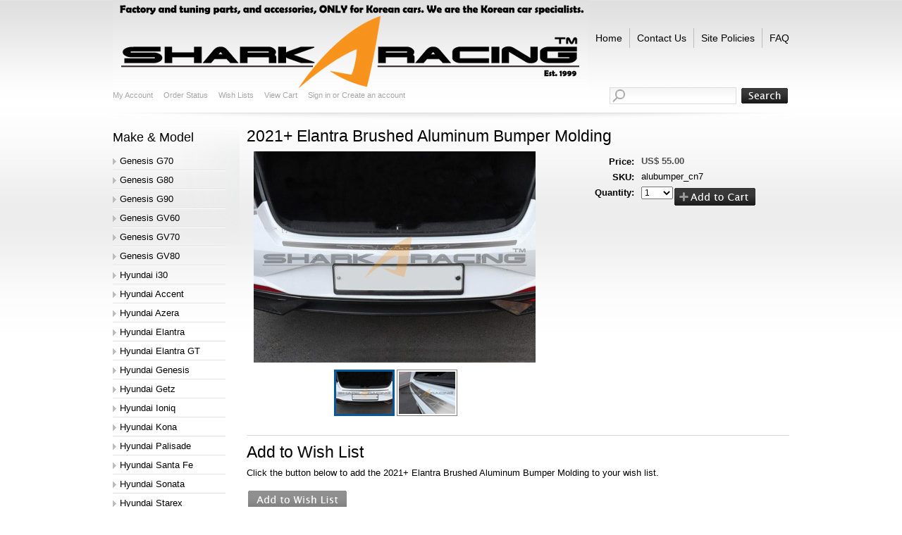

--- FILE ---
content_type: text/html; charset=UTF-8
request_url: https://sharkracing.com/2021-elantra-brushed-aluminum-bumper-molding/
body_size: 13374
content:
<!DOCTYPE html PUBLIC "-//W3C//DTD XHTML 1.0 Transitional//EN" "http://www.w3.org/TR/xhtml1/DTD/xhtml1-transitional.dtd">
<html xml:lang="en" lang="en" xmlns="http://www.w3.org/1999/xhtml" xmlns:og="http://opengraphprotocol.org/schema/">
<head>
    <meta name="google-site-verification" content="FF_A6MAQ8Af8Y8nsaINEMrsFBwYsKhCIf1BO-tUtG9I" />
    

    <title>2021+ Elantra Brushed Aluminum Bumper Molding  - Shark Racing</title>

    <meta http-equiv="Content-Type" content="text/html; charset=UTF-8" />
    <meta name="description" content="" />
    <meta name="keywords" content="" />
    <meta property="og:type" content="product" />
<meta property="og:title" content="2021+ Elantra Brushed Aluminum Bumper Molding " />
<meta property="og:description" content="Established in 1999, Shark Racing is the No. 1 source of parts and accessories for Korean cars." />
<meta property="og:image" content="https://cdn1.bigcommerce.com/n-ww20x/le5kx/products/7376/images/24095/albumper_cn71__30638.1700880008.400.300.jpg?c=2" />
<meta property="og:site_name" content="Shark Racing" />
<meta property="og:url" content="https://sharkracing.com/2021-elantra-brushed-aluminum-bumper-molding/" />
<meta property="fb:admins" content="sharkracer@gmail.com" />
<meta property="pinterest:richpins" content="enabled" />
    <link rel='canonical' href='https://sharkracing.com/2021-elantra-brushed-aluminum-bumper-molding/' />
    
    <meta http-equiv="Content-Script-Type" content="text/javascript" />
    <meta http-equiv="Content-Style-Type" content="text/css" />
    <link rel="shortcut icon" href="https://cdn2.bigcommerce.com/n-ww20x/le5kx/product_images/default_favicon.ico" />

    <!-- begin: js page tag -->
    <script language="javascript" type="text/javascript">//<![CDATA[
        (function(){
            // this happens before external dependencies (and dom ready) to reduce page flicker
            var node, i;
            for (i = window.document.childNodes.length; i--;) {
                node = window.document.childNodes[i];
                if (node.nodeName == 'HTML') {
                    node.className += ' javascript';
                }
            }
        })();
    //]]></script>
    <!-- end: js page tag -->

    <link href="https://cdn9.bigcommerce.com/r-50b4fa8997ce43839fb9457331bc39687cd8345a/themes/__master/Styles/styles.css" type="text/css" rel="stylesheet" /><link href="https://cdn1.bigcommerce.com/n-ww20x/le5kx/templates/__custom/Styles/styles.css?t=1527044544" media="all" type="text/css" rel="stylesheet" />
<link href="https://cdn9.bigcommerce.com/r-99c5b3461eff6e6ed282f3b81385d9e1f729b179/themes/CleanHarmony/Styles/iselector.css" media="all" type="text/css" rel="stylesheet" />
<link href="https://cdn9.bigcommerce.com/r-50b4fa8997ce43839fb9457331bc39687cd8345a/themes/__master/Styles/flexslider.css" media="all" type="text/css" rel="stylesheet" />
<link href="https://cdn1.bigcommerce.com/n-ww20x/le5kx/templates/__custom/Styles/slide-show.css?t=1527044544" media="all" type="text/css" rel="stylesheet" />
<link href="https://cdn1.bigcommerce.com/n-ww20x/le5kx/templates/__custom/Styles/styles-slide-show.css?t=1527044544" media="all" type="text/css" rel="stylesheet" />
<link href="https://cdn9.bigcommerce.com/r-50b4fa8997ce43839fb9457331bc39687cd8345a/themes/__master/Styles/social.css" media="all" type="text/css" rel="stylesheet" />
<link href="https://cdn9.bigcommerce.com/r-99c5b3461eff6e6ed282f3b81385d9e1f729b179/themes/CleanHarmony/Styles/white.css" media="all" type="text/css" rel="stylesheet" />
<!--[if IE]><link href="https://cdn9.bigcommerce.com/r-99c5b3461eff6e6ed282f3b81385d9e1f729b179/themes/CleanHarmony/Styles/ie.css" media="all" type="text/css" rel="stylesheet" /><![endif]-->
<link href="https://cdn9.bigcommerce.com/r-098fe5f4938830d40a5d5433badac2d4c1c010f5/javascript/jquery/plugins/imodal/imodal.css" type="text/css" rel="stylesheet" /><link href="https://cdn9.bigcommerce.com/r-098fe5f4938830d40a5d5433badac2d4c1c010f5/javascript/jquery/plugins/jqzoom/css/jquery.jqzoom.css" type="text/css" rel="stylesheet" /><link href="https://cdn9.bigcommerce.com/r-098fe5f4938830d40a5d5433badac2d4c1c010f5/javascript/superfish/css/store.css" type="text/css" rel="stylesheet" /><link type="text/css" rel="stylesheet" href="https://cdn9.bigcommerce.com/r-098fe5f4938830d40a5d5433badac2d4c1c010f5/javascript/jquery/plugins/imodal/imodal.css" />

    <!-- Tell the browsers about our RSS feeds -->
    <link rel="alternate" type="application/rss+xml" title="Latest News (RSS 2.0)" href="https://sharkracing.com/rss.php?action=newblogs&amp;type=rss" />
<link rel="alternate" type="application/atom+xml" title="Latest News (Atom 0.3)" href="https://sharkracing.com/rss.php?action=newblogs&amp;type=atom" />
<link rel="alternate" type="application/rss+xml" title="New Products (RSS 2.0)" href="https://sharkracing.com/rss.php?type=rss" />
<link rel="alternate" type="application/atom+xml" title="New Products (Atom 0.3)" href="https://sharkracing.com/rss.php?type=atom" />
<link rel="alternate" type="application/rss+xml" title="Popular Products (RSS 2.0)" href="https://sharkracing.com/rss.php?action=popularproducts&amp;type=rss" />
<link rel="alternate" type="application/atom+xml" title="Popular Products (Atom 0.3)" href="https://sharkracing.com/rss.php?action=popularproducts&amp;type=atom" />


    <!-- Include visitor tracking code (if any) -->
    <!-- Start Tracking Code for analytics_facebook -->

<script>
!function(f,b,e,v,n,t,s){if(f.fbq)return;n=f.fbq=function(){n.callMethod?n.callMethod.apply(n,arguments):n.queue.push(arguments)};if(!f._fbq)f._fbq=n;n.push=n;n.loaded=!0;n.version='2.0';n.queue=[];t=b.createElement(e);t.async=!0;t.src=v;s=b.getElementsByTagName(e)[0];s.parentNode.insertBefore(t,s)}(window,document,'script','https://connect.facebook.net/en_US/fbevents.js');

fbq('set', 'autoConfig', 'false', '2574839459197646');
fbq('dataProcessingOptions', ['LDU'], 0, 0);
fbq('init', '2574839459197646', {"external_id":"e9f2d5be-8c69-4ef1-893b-9e38b66e6f52"});
fbq('set', 'agent', 'bigcommerce', '2574839459197646');

function trackEvents() {
    var pathName = window.location.pathname;

    fbq('track', 'PageView', {}, {"eventID":"store-7-prd-us-central1-205687331401"});

    // Search events start -- only fire if the shopper lands on the /search.php page
    if (pathName.indexOf('/search.php') === 0 && getUrlParameter('search_query')) {
        fbq('track', 'Search', {
            content_type: 'product_group',
            content_ids: [],
            search_string: getUrlParameter('search_query')
        });
    }
    // Search events end

    // Wishlist events start -- only fire if the shopper attempts to add an item to their wishlist
    if (pathName.indexOf('/wishlist.php') === 0 && getUrlParameter('added_product_id')) {
        fbq('track', 'AddToWishlist', {
            content_type: 'product_group',
            content_ids: []
        });
    }
    // Wishlist events end

    // Lead events start -- only fire if the shopper subscribes to newsletter
    if (pathName.indexOf('/subscribe.php') === 0 && getUrlParameter('result') === 'success') {
        fbq('track', 'Lead', {});
    }
    // Lead events end

    // Registration events start -- only fire if the shopper registers an account
    if (pathName.indexOf('/login.php') === 0 && getUrlParameter('action') === 'account_created') {
        fbq('track', 'CompleteRegistration', {}, "");
    }
    // Registration events end

    

    function getUrlParameter(name) {
        var cleanName = name.replace(/[\[]/, '\[').replace(/[\]]/, '\]');
        var regex = new RegExp('[\?&]' + cleanName + '=([^&#]*)');
        var results = regex.exec(window.location.search);
        return results === null ? '' : decodeURIComponent(results[1].replace(/\+/g, ' '));
    }
}

if (window.addEventListener) {
    window.addEventListener("load", trackEvents, false)
}
</script>
<noscript><img height="1" width="1" style="display:none" alt="null" src="https://www.facebook.com/tr?id=2574839459197646&ev=PageView&noscript=1&a=plbigcommerce1.2&eid=store-7-prd-us-central1-205687331401"/></noscript>

<!-- End Tracking Code for analytics_facebook -->

<!-- Start Tracking Code for analytics_googleanalytics -->

<script>
  (function(i,s,o,g,r,a,m){i['GoogleAnalyticsObject']=r;i[r]=i[r]||function(){
  (i[r].q=i[r].q||[]).push(arguments)},i[r].l=1*new Date();a=s.createElement(o),
  m=s.getElementsByTagName(o)[0];a.async=1;a.src=g;m.parentNode.insertBefore(a,m)
  })(window,document,'script','//www.google-analytics.com/analytics.js','ga');

  ga('create', 'UA-20682730-1', 'sharkracing.com');
  ga('send', 'pageview');

</script> 

<!-- End Tracking Code for analytics_googleanalytics -->



    

    

    <script type="text/javascript" src="https://cdn9.bigcommerce.com/r-098fe5f4938830d40a5d5433badac2d4c1c010f5/javascript/jquery/1.7.2/jquery.min.js"></script>
    <script type="text/javascript" src="https://cdn10.bigcommerce.com/r-098fe5f4938830d40a5d5433badac2d4c1c010f5/javascript/menudrop.js?"></script>
    <script type="text/javascript" src="https://cdn10.bigcommerce.com/r-098fe5f4938830d40a5d5433badac2d4c1c010f5/javascript/common.js?"></script>
    <script type="text/javascript" src="https://cdn10.bigcommerce.com/r-098fe5f4938830d40a5d5433badac2d4c1c010f5/javascript/iselector.js?"></script>
    
    <!-- Template bespoke js -->
    <script type="text/javascript" src="https://cdn10.bigcommerce.com/r-098fe5f4938830d40a5d5433badac2d4c1c010f5/templates/CleanHarmony/js/init.js"></script>

    <script type="text/javascript">
    //<![CDATA[
    config.ShopPath = 'https://sharkracing.com';
    config.AppPath = '';
    config.FastCart = 1;
    var ThumbImageWidth = 160;
    var ThumbImageHeight = 120;
    //]]>
    </script>
    
<script type="text/javascript">
fbq('track', 'ViewContent', {"content_ids":["7376"],"content_type":"product_group","value":55,"currency":"USD"}, {"eventID":"store-7-prd-us-central1-205687331401"});
</script>
<script type="text/javascript" src="https://cdn9.bigcommerce.com/r-098fe5f4938830d40a5d5433badac2d4c1c010f5/javascript/jquery/plugins/imodal/imodal.js"></script><script type="text/javascript">
(function () {
    var xmlHttp = new XMLHttpRequest();

    xmlHttp.open('POST', 'https://bes.gcp.data.bigcommerce.com/nobot');
    xmlHttp.setRequestHeader('Content-Type', 'application/json');
    xmlHttp.send('{"store_id":"565687","timezone_offset":"9","timestamp":"2026-01-17T03:12:31.19446200Z","visit_id":"0325772d-e5d7-4a20-88e8-4be7ce947942","channel_id":1}');
})();
</script>
<script src="https://www.google.com/recaptcha/api.js" async defer></script>
<script type="text/javascript" src="https://cdn9.bigcommerce.com/r-098fe5f4938830d40a5d5433badac2d4c1c010f5/javascript/jquery/plugins/jquery.form.js"></script>
<script type="text/javascript" src="https://cdn9.bigcommerce.com/r-098fe5f4938830d40a5d5433badac2d4c1c010f5/javascript/jquery/plugins/imodal/imodal.js"></script>
<script type="text/javascript" src="https://checkout-sdk.bigcommerce.com/v1/loader.js" defer></script>
<script type="text/javascript">
var BCData = {};
</script>

    <script type="text/javascript" src="https://cdn9.bigcommerce.com/r-098fe5f4938830d40a5d5433badac2d4c1c010f5/javascript/quicksearch.js"></script>
    
</head>

<body>
    <script type="text/javascript" src="https://cdn10.bigcommerce.com/r-098fe5f4938830d40a5d5433badac2d4c1c010f5/javascript/jquery/plugins/validate/jquery.validate.js?"></script>
    <script type="text/javascript" src="https://cdn10.bigcommerce.com/r-098fe5f4938830d40a5d5433badac2d4c1c010f5/javascript/product.functions.js?"></script>
    <script type="text/javascript" src="https://cdn10.bigcommerce.com/r-098fe5f4938830d40a5d5433badac2d4c1c010f5/javascript/product.js?"></script>
    <div id="Container">
    		<div id="AjaxLoading"><img src="https://cdn10.bigcommerce.com/r-99c5b3461eff6e6ed282f3b81385d9e1f729b179/themes/CleanHarmony/images/ajax-loader.gif" alt="" />&nbsp; Loading... Please wait...</div>
		

		
		<div id="Outer">
			<div id="Header">
				<div id="Logo">
					<a href="https://sharkracing.com/"><img src="/product_images/01mainlogo1_1446101250__62533.jpg" border="0" id="LogoImage" alt="Shark Racing" /></a>

				</div>
					<div id="Menu">
		<ul>
			<li class="First "><a href="https://sharkracing.com/"><span>Home</span></a></li>
				<li class=" ">
		<a href="https://sharkracing.com/contact-us/"><span>Contact Us</span></a>
		
	</li>	<li class=" ">
		<a href="https://sharkracing.com/site-policies/"><span>Site Policies</span></a>
		
	</li>	<li class=" ">
		<a href="https://sharkracing.com/faq/"><span>FAQ</span></a>
		
	</li>
		</ul>
	</div>
				<div id="HeaderLower">
							
		
		<div id="TopMenu">
			<ul style="display:">
				<li style="display:none" class="HeaderLiveChat">
					
				</li>
				<li style="display:" class="First"><a href="https://sharkracing.com/account.php">My Account</a></li>
				<li style="display:"><a href="https://sharkracing.com/orderstatus.php">Order Status</a></li>
				<li style="display:"><a href="https://sharkracing.com/wishlist.php">Wish Lists</a></li>
				
				<li style="display:" class="CartLink"><a href="https://sharkracing.com/cart.php">View Cart <span></span></a></li>
				<li style="display:">
					<div>
						<a href='https://sharkracing.com/login.php' onclick=''>Sign in</a> or <a href='https://sharkracing.com/login.php?action=create_account' onclick=''>Create an account</a>
					</div>
				</li>
			</ul>
			<br class="Clear" />
		</div>

								<div id="SearchForm">
				<form action="https://sharkracing.com/search.php" method="get" onsubmit="return check_small_search_form()">
					<label for="search_query">Search</label>
					<input type="text" name="search_query" id="search_query" class="Textbox" value="" />
					<input type="image" src="https://cdn10.bigcommerce.com/r-99c5b3461eff6e6ed282f3b81385d9e1f729b179/themes/CleanHarmony/images/white/Search.gif" class="Button" />
				</form>
				<p>
					<a href="https://sharkracing.com/search.php?mode=advanced"><strong>Advanced Search</strong></a> |
					<a href="https://sharkracing.com/search.php?action=Tips">Search Tips</a>
				</p>
			</div>

			<script type="text/javascript">
				var QuickSearchAlignment = 'left';
				var QuickSearchWidth = '232px';
				lang.EmptySmallSearch = "You forgot to enter some search keywords.";
			</script>

				</div>
			</div>

    <div id="Wrapper">
        
        <div class="Left" id="LayoutColumn1">
            <div class="Block Moveable Panel" id="SideShopByBrand" style="display:none;"></div>
            				<div class="Block CategoryList Moveable Panel" id="SideCategoryList">
					<h2>Make &amp; Model</h2>
					<div class="BlockContent">
						<div class="SideCategoryListFlyout">
							<ul class="sf-menu sf-vertical">
<li><a href="https://sharkracing.com/genesis-g70/">Genesis G70</a><ul>
<li><a href="https://sharkracing.com/2022-g70/">G70 2022+ (IK)</a><ul>
<li><a href="https://sharkracing.com/exterior-25/">Exterior</a></li>
<li><a href="https://sharkracing.com/interior-98/">Interior</a></li>
<li><a href="https://sharkracing.com/lighting-79/">Lighting</a></li>
<li><a href="https://sharkracing.com/performance-100/">Performance</a></li>
<li><a href="https://sharkracing.com/brakes-suspension-99/">Brakes-Suspension</a></li>
<li><a href="https://sharkracing.com/universal-and-misc-parts-92/">Universal and Misc. Parts</a></li>

</ul>
</li>
<li><a href="https://sharkracing.com/g70-2018-ik/">G70 2018-2021 (IK)</a><ul>
<li><a href="https://sharkracing.com/exterior-80/">Exterior</a></li>
<li><a href="https://sharkracing.com/interior-80/">Interior</a></li>
<li><a href="https://sharkracing.com/lighting/">Lighting</a></li>
<li><a href="https://sharkracing.com/performance-80/">Performance</a></li>
<li><a href="https://sharkracing.com/brakes-suspension-80/">Brakes-Suspension</a></li>
<li><a href="https://sharkracing.com/universal-and-misc-parts-74/">Universal and Misc. Parts</a></li>

</ul>
</li>

</ul>
</li>
<li><a href="https://sharkracing.com/genesis-g80/">Genesis G80</a><ul>
<li><a href="https://sharkracing.com/g80-2021-rg3/">G80 2021+ (RG3)</a><ul>
<li><a href="https://sharkracing.com/exterior-93/">Exterior</a></li>
<li><a href="https://sharkracing.com/interior-94/">Interior</a></li>
<li><a href="https://sharkracing.com/lighting-2/">Lighting</a></li>
<li><a href="https://sharkracing.com/performance-94/">Performance</a></li>
<li><a href="https://sharkracing.com/brakes-suspension-94/">Brakes-Suspension</a></li>
<li><a href="https://sharkracing.com/universal-and-misc-parts-88/">Universal and Misc. Parts</a></li>

</ul>
</li>
<li><a href="https://sharkracing.com/g80-2016-2020-dh/">G80 2016-2020 (DH)</a><ul>
<li><a href="https://sharkracing.com/exterior-81/">Exterior</a></li>
<li><a href="https://sharkracing.com/interior-81/">Interior</a></li>
<li><a href="https://sharkracing.com/lighting-1/">Lighting</a></li>
<li><a href="https://sharkracing.com/performance-81/">Performance</a></li>
<li><a href="https://sharkracing.com/brakes-suspension-81/">Brakes-Suspension</a></li>
<li><a href="https://sharkracing.com/universal-and-misc-parts-75/">Universal and Misc. Parts</a></li>

</ul>
</li>

</ul>
</li>
<li><a href="https://sharkracing.com/genesis-g90/">Genesis G90</a><ul>
<li><a href="https://sharkracing.com/eq900-2017-2019-hi/">EQ900 2017-2019 (HI)</a></li>
<li><a href="https://sharkracing.com/g90-2020-2022-hi/">G90 2020-2022 (HI)</a></li>

</ul>
</li>
<li><a href="https://sharkracing.com/genesis-gv60/">Genesis GV60</a><ul>
<li><a href="https://sharkracing.com/gv60-2023-jw/">GV60 2023+ (JW)</a><ul>
<li><a href="https://sharkracing.com/exterior-45/">Exterior</a></li>
<li><a href="https://sharkracing.com/interior-99/">Interior</a></li>
<li><a href="https://sharkracing.com/lighting-80/">Lighting</a></li>
<li><a href="https://sharkracing.com/performance-101/">Performance</a></li>
<li><a href="https://sharkracing.com/new-category-39/">Brakes-Suspension</a></li>
<li><a href="https://sharkracing.com/new-category-40/">Universal and Misc. Parts</a></li>

</ul>
</li>

</ul>
</li>
<li><a href="https://sharkracing.com/genesis-gv70/">Genesis GV70</a><ul>
<li><a href="https://sharkracing.com/new-category-29/">GV70 2022+ (JK1)</a><ul>
<li><a href="https://sharkracing.com/new-category-30/">Exterior</a></li>
<li><a href="https://sharkracing.com/new-category-31/">Interior</a></li>
<li><a href="https://sharkracing.com/new-category-32/">Lighting</a></li>
<li><a href="https://sharkracing.com/performance-99/">Performance</a></li>
<li><a href="https://sharkracing.com/new-category-33/">Brakes-Suspension</a></li>
<li><a href="https://sharkracing.com/new-category-34/">Universal and Misc. Parts</a></li>

</ul>
</li>

</ul>
</li>
<li><a href="https://sharkracing.com/gv80/">Genesis GV80</a><ul>
<li><a href="https://sharkracing.com/gv80-2021-jx1/">GV80 2021+ (JX1)</a><ul>
<li><a href="https://sharkracing.com/exterior-94/">Exterior</a></li>
<li><a href="https://sharkracing.com/interior-95/">Interior</a></li>
<li><a href="https://sharkracing.com/lighting-3/">Lighting</a></li>
<li><a href="https://sharkracing.com/performance-95/">Performance</a></li>
<li><a href="https://sharkracing.com/brakes-suspension-95/">Brakes-Suspension</a></li>
<li><a href="https://sharkracing.com/universal-and-misc-parts-89/">Universal and Misc. Parts</a></li>

</ul>
</li>

</ul>
</li>
<li><a href="https://sharkracing.com/i30/">Hyundai i30</a><ul>
<li><a href="https://sharkracing.com/i30-2018-pd/">i30 2018+ (PD)</a><ul>
<li><a href="https://sharkracing.com/exterior-72/">Exterior</a></li>
<li><a href="https://sharkracing.com/interior-72/">Interior</a></li>
<li><a href="https://sharkracing.com/lighting-4/">Lighting</a></li>
<li><a href="https://sharkracing.com/performance-72/">Performance</a></li>
<li><a href="https://sharkracing.com/brakes-suspension-72/">Brakes-Suspension</a></li>
<li><a href="https://sharkracing.com/universal-and-misc-parts-67/">Universal and Misc. Parts</a></li>

</ul>
</li>
<li><a href="https://sharkracing.com/i30-2012-2017-gd/">i30 2012-2017 (GD)</a><ul>
<li><a href="https://sharkracing.com/exterior-57/">Exterior</a></li>
<li><a href="https://sharkracing.com/interior-59/">Interior</a></li>
<li><a href="https://sharkracing.com/lighting-5/">Lighting</a></li>
<li><a href="https://sharkracing.com/performance-60/">Performance</a></li>
<li><a href="https://sharkracing.com/brakes-suspension-59/">Brakes-Suspension</a></li>
<li><a href="https://sharkracing.com/universal-and-misc-parts-53/">Universal and Misc. Parts</a></li>

</ul>
</li>
<li><a href="https://sharkracing.com/i30-2007-2010-fd/">i30 2007-2010 (FD)</a><ul>
<li><a href="https://sharkracing.com/exterior-13/">Exterior</a></li>
<li><a href="https://sharkracing.com/interior-14/">Interior</a></li>
<li><a href="https://sharkracing.com/lighting-6/">Lighting</a></li>
<li><a href="https://sharkracing.com/performance-14/">Performance</a></li>
<li><a href="https://sharkracing.com/brakes-suspension-14/">Brakes-Suspension</a></li>
<li><a href="https://sharkracing.com/universal-and-misc-parts-1/">Universal and Misc. Parts</a></li>

</ul>
</li>

</ul>
</li>
<li><a href="https://sharkracing.com/hyundai-accent/">Hyundai Accent</a><ul>
<li><a href="https://sharkracing.com/accent-2011-2016/">Accent 2011-2016</a><ul>
<li><a href="https://sharkracing.com/exterior-61/">Exterior</a></li>
<li><a href="https://sharkracing.com/interior-57/">Interior</a></li>
<li><a href="https://sharkracing.com/lighting-7/">Lighting</a></li>
<li><a href="https://sharkracing.com/performance-59/">Performance</a></li>
<li><a href="https://sharkracing.com/brakes-suspension-56/">Brakes-Suspension</a></li>
<li><a href="https://sharkracing.com/universal-and-misc-parts-54/">Universal and Misc. Parts</a></li>

</ul>
</li>
<li><a href="https://sharkracing.com/accent-2000-2010/">Accent 2000-2010</a><ul>
<li><a href="https://sharkracing.com/exterior-3/">Exterior</a></li>
<li><a href="https://sharkracing.com/interior-4/">Interior</a></li>
<li><a href="https://sharkracing.com/lighting-8/">Lighting</a></li>
<li><a href="https://sharkracing.com/performance-4/">Performance</a></li>
<li><a href="https://sharkracing.com/brakes-suspension-4/">Brakes-Suspension</a></li>
<li><a href="https://sharkracing.com/universal-and-misc-parts-3/">Universal and Misc. Parts</a></li>

</ul>
</li>
<li><a href="https://sharkracing.com/accent-1995-1999/">Accent 1995-1999</a><ul>
<li><a href="https://sharkracing.com/exterior-2/">Exterior</a></li>
<li><a href="https://sharkracing.com/interior-3/">Interior</a></li>
<li><a href="https://sharkracing.com/lighting-9/">Lighting</a></li>
<li><a href="https://sharkracing.com/performance-3/">Performance</a></li>
<li><a href="https://sharkracing.com/brakes-suspension-3/">Brakes-Suspension</a></li>
<li><a href="https://sharkracing.com/universal-and-misc-parts-2/">Universal and Misc. Parts</a></li>

</ul>
</li>

</ul>
</li>
<li><a href="https://sharkracing.com/azera/">Hyundai Azera</a><ul>
<li><a href="https://sharkracing.com/azera-2017-2023-ig/">Azera 2017-2023 (IG)</a><ul>
<li><a href="https://sharkracing.com/exterior-90/">Exterior</a></li>
<li><a href="https://sharkracing.com/interior-90/">Interior</a></li>
<li><a href="https://sharkracing.com/lighting-10/">Lighting</a></li>
<li><a href="https://sharkracing.com/performance-90/">Performance</a></li>
<li><a href="https://sharkracing.com/brakes-suspension-90/">Brakes-Suspension</a></li>
<li><a href="https://sharkracing.com/universal-and-misc-parts-84/">Universal and Misc. Parts</a></li>

</ul>
</li>
<li><a href="https://sharkracing.com/azera-2012-2017-hg/">Azera 2012-2016 (HG)</a><ul>
<li><a href="https://sharkracing.com/exterior-5/">Exterior</a></li>
<li><a href="https://sharkracing.com/interior-6/">Interior</a></li>
<li><a href="https://sharkracing.com/lighting-11/">Lighting</a></li>
<li><a href="https://sharkracing.com/performance-6/">Performance</a></li>
<li><a href="https://sharkracing.com/brakes-suspension-6/">Brakes-Suspension</a></li>
<li><a href="https://sharkracing.com/universal-and-misc-parts-5/">Universal and Misc. Parts</a></li>

</ul>
</li>
<li><a href="https://sharkracing.com/azera-2005-2011-tg/">Azera 2005-2011 (TG)</a><ul>
<li><a href="https://sharkracing.com/exterior-95/">Exterior</a></li>
<li><a href="https://sharkracing.com/interior-96/">Interior</a></li>
<li><a href="https://sharkracing.com/lighting-77/">Lighting</a></li>
<li><a href="https://sharkracing.com/performance-96/">Performance</a></li>
<li><a href="https://sharkracing.com/brakes-suspension-96/">Brakes-Suspension</a></li>
<li><a href="https://sharkracing.com/universal-and-misc-parts-90/">Universal and Misc. Parts</a></li>

</ul>
</li>

</ul>
</li>
<li><a href="https://sharkracing.com/hyundai-elantra/">Hyundai Elantra</a><ul>
<li><a href="https://sharkracing.com/elantra-2021-cn7/">Elantra 2021+ (CN7)</a><ul>
<li><a href="https://sharkracing.com/new-category-18/">Exterior</a></li>
<li><a href="https://sharkracing.com/interior-91/">Interior</a></li>
<li><a href="https://sharkracing.com/lighting-12/">Lighting</a></li>
<li><a href="https://sharkracing.com/performance-91/">Performance</a></li>
<li><a href="https://sharkracing.com/new-category-19/">Brakes-Suspension</a></li>
<li><a href="https://sharkracing.com/new-category-20/">Universal and Misc. Parts</a></li>

</ul>
</li>
<li><a href="https://sharkracing.com/elantra-sport-2017-2020-ad/">Elantra Sport 2017-2020 (AD)</a><ul>
<li><a href="https://sharkracing.com/exterior-74/">Exterior</a></li>
<li><a href="https://sharkracing.com/interior-74/">Interior</a></li>
<li><a href="https://sharkracing.com/lighting-15/">Lighting</a></li>
<li><a href="https://sharkracing.com/performance-74/">Performance</a></li>
<li><a href="https://sharkracing.com/brakes-suspension-74/">Brakes-Suspension</a></li>
<li><a href="https://sharkracing.com/universal-and-misc-parts-69/">Universal and Misc. Parts</a></li>

</ul>
</li>
<li><a href="https://sharkracing.com/elantra-2017-2020-ad/">Elantra 2017-2020 (AD)</a><ul>
<li><a href="https://sharkracing.com/exterior-64/">Exterior</a></li>
<li><a href="https://sharkracing.com/interior-64/">Interior</a></li>
<li><a href="https://sharkracing.com/lighting-16/">Lighting</a></li>
<li><a href="https://sharkracing.com/performance-64/">Performance</a></li>
<li><a href="https://sharkracing.com/brakes-suspension-63/">Brakes-Suspension</a></li>
<li><a href="https://sharkracing.com/universal-and-misc-parts-59/">Universal and Misc. Parts</a></li>

</ul>
</li>
<li><a href="https://sharkracing.com/elantra-2014-2015/">Elantra 2014-2016</a><ul>
<li><a href="https://sharkracing.com/exterior-59/">Exterior</a></li>
<li><a href="https://sharkracing.com/interior-61/">Interior</a></li>
<li><a href="https://sharkracing.com/lighting-17/">Lighting</a></li>
<li><a href="https://sharkracing.com/performance-58/">Performance</a></li>
<li><a href="https://sharkracing.com/brakes-suspension-57/">Brakes-Suspension</a></li>
<li><a href="https://sharkracing.com/universal-and-misc-parts-57/">Universal and Misc. Parts</a></li>

</ul>
</li>
<li><a href="https://sharkracing.com/elantra-2011-2013/">Elantra 2011-2013</a><ul>
<li><a href="https://sharkracing.com/exterior-1/">Exterior</a></li>
<li><a href="https://sharkracing.com/interior-2/">Interior</a></li>
<li><a href="https://sharkracing.com/lighting-18/">Lighting</a></li>
<li><a href="https://sharkracing.com/performance-2/">Performance</a></li>
<li><a href="https://sharkracing.com/brakes-suspension-2/">Brakes-Suspension</a></li>
<li><a href="https://sharkracing.com/universal-and-misc-parts-6/">Universal and Misc. Parts</a></li>

</ul>
</li>
<li><a href="https://sharkracing.com/elantra-2007-2010/">Elantra 2007-2010</a><ul>
<li><a href="https://sharkracing.com/exterior-9/">Exterior</a></li>
<li><a href="https://sharkracing.com/interior-10/">Interior</a></li>
<li><a href="https://sharkracing.com/lighting-19/">Lighting</a></li>
<li><a href="https://sharkracing.com/performance-10/">Performance</a></li>
<li><a href="https://sharkracing.com/brakes-suspension-39/">Brakes-Suspension</a></li>
<li><a href="https://sharkracing.com/universal-and-misc-parts-7/">Universal and Misc. Parts</a></li>

</ul>
</li>
<li><a href="https://sharkracing.com/elantra-2001-2006/">Elantra 2001-2006</a><ul>
<li><a href="https://sharkracing.com/exterior-8/">Exterior</a></li>
<li><a href="https://sharkracing.com/interior-9/">Interior</a></li>
<li><a href="https://sharkracing.com/lighting-20/">Lighting</a></li>
<li><a href="https://sharkracing.com/performance-9/">Performance</a></li>
<li><a href="https://sharkracing.com/brakes-suspension-9/">Brakes-Suspension</a></li>
<li><a href="https://sharkracing.com/universal-and-misc-parts-8/">Universal and Misc. Parts</a></li>

</ul>
</li>
<li><a href="https://sharkracing.com/elantra-1999-2000/">Elantra 1999-2000</a><ul>
<li><a href="https://sharkracing.com/exterior-7/">Exterior</a></li>
<li><a href="https://sharkracing.com/interior-8/">Interior</a></li>
<li><a href="https://sharkracing.com/lighting-21/">Lighting</a></li>
<li><a href="https://sharkracing.com/performance-8/">Performance</a></li>
<li><a href="https://sharkracing.com/brakes-suspension-8/">Brakes-Suspension</a></li>
<li><a href="https://sharkracing.com/universal-and-misc-parts-9/">Universal and Misc. Parts</a></li>

</ul>
</li>
<li><a href="https://sharkracing.com/elantra-1996-1998/">Elantra 1996-1998</a><ul>
<li><a href="https://sharkracing.com/exterior-6/">Exterior</a></li>
<li><a href="https://sharkracing.com/interior-7/">Interior</a></li>
<li><a href="https://sharkracing.com/lighting-22/">Lighting</a></li>
<li><a href="https://sharkracing.com/performance-7/">Performance</a></li>
<li><a href="https://sharkracing.com/brakes-suspension-7/">Brakes-Suspension</a></li>
<li><a href="https://sharkracing.com/universal-and-misc-parts-10/">Universal and Misc. Parts</a></li>

</ul>
</li>
<li><a href="https://sharkracing.com/elantra-1993-1995/">Elantra 1993-1995</a><ul>
<li><a href="https://sharkracing.com/exterior-34/">Exterior</a></li>
<li><a href="https://sharkracing.com/interior-35/">Interior</a></li>
<li><a href="https://sharkracing.com/lighting-23/">Lighting</a></li>
<li><a href="https://sharkracing.com/performance-35/">Performance</a></li>
<li><a href="https://sharkracing.com/brakes-suspension-35/">Brakes-Suspension</a></li>
<li><a href="https://sharkracing.com/universal-and-misc-parts-11/">Universal and Misc. Parts</a></li>

</ul>
</li>

</ul>
</li>
<li><a href="https://sharkracing.com/hyundai-elantra-gt/">Hyundai Elantra GT</a><ul>
<li><a href="https://sharkracing.com/elantra-gt-2018-pd/">Elantra GT 2018+ (PD)</a><ul>
<li><a href="https://sharkracing.com/exterior-73/">Exterior</a></li>
<li><a href="https://sharkracing.com/interior-73/">Interior</a></li>
<li><a href="https://sharkracing.com/lighting-13/">Lighting</a></li>
<li><a href="https://sharkracing.com/performance-73/">Performance</a></li>
<li><a href="https://sharkracing.com/brakes-suspension-73/">Brakes-Suspension</a></li>
<li><a href="https://sharkracing.com/universal-and-misc-parts-68/">Universal and Misc. Parts</a></li>

</ul>
</li>
<li><a href="https://sharkracing.com/elantra-gt-2012-2017-gd/">Elantra GT 2012-2017 (GD)</a><ul>
<li><a href="https://sharkracing.com/exterior-75/">Exterior</a></li>
<li><a href="https://sharkracing.com/interior-75/">Interior</a></li>
<li><a href="https://sharkracing.com/lighting-14/">Lighting</a></li>
<li><a href="https://sharkracing.com/performance-75/">Performance</a></li>
<li><a href="https://sharkracing.com/brakes-suspension-75/">Brakes-Suspension</a></li>
<li><a href="https://sharkracing.com/universal-and-misc-parts-70/">Universal and Misc. Parts</a></li>

</ul>
</li>

</ul>
</li>
<li><a href="https://sharkracing.com/hyundai-genesis/">Hyundai Genesis</a><ul>
<li><a href="https://sharkracing.com/genesis-coupe-2010-2015/">Genesis Coupe 2010-2016</a><ul>
<li><a href="https://sharkracing.com/exterior-60/">Exterior</a></li>
<li><a href="https://sharkracing.com/interior-58/">Interior</a></li>
<li><a href="https://sharkracing.com/lighting-24/">Lighting</a></li>
<li><a href="https://sharkracing.com/performance-57/">Performance</a></li>
<li><a href="https://sharkracing.com/brakes-suspension-58/">Brakes-Suspension</a></li>
<li><a href="https://sharkracing.com/universal-and-misc-parts-55/">Universal and Misc. Parts</a></li>

</ul>
</li>
<li><a href="https://sharkracing.com/genesis-2015-1/">Genesis 2015-2016</a><ul>
<li><a href="https://sharkracing.com/exterior-69/">Exterior</a></li>
<li><a href="https://sharkracing.com/interior-69/">Interior</a></li>
<li><a href="https://sharkracing.com/lighting-25/">Lighting</a></li>
<li><a href="https://sharkracing.com/performance-69/">Performance</a></li>
<li><a href="https://sharkracing.com/brakes-suspension-69/">Brakes-Suspension</a></li>
<li><a href="https://sharkracing.com/universal-and-misc-parts-64/">Universal and Misc. Parts</a></li>

</ul>
</li>
<li><a href="https://sharkracing.com/genesis-2008-2013/">Genesis 2008-2013</a><ul>
<li><a href="https://sharkracing.com/exterior-37/">Exterior</a></li>
<li><a href="https://sharkracing.com/interior-46/">Interior</a></li>
<li><a href="https://sharkracing.com/lighting-26/">Lighting</a></li>
<li><a href="https://sharkracing.com/performance-42/">Performance</a></li>
<li><a href="https://sharkracing.com/brakes-suspension-42/">Brakes-Suspension</a></li>
<li><a href="https://sharkracing.com/universal-and-misc-parts-12/">Universal and Misc. Parts</a></li>

</ul>
</li>

</ul>
</li>
<li><a href="https://sharkracing.com/hyundai-getz/">Hyundai Getz</a><ul>
<li><a href="https://sharkracing.com/getz-2002-2005/">Getz 2002-2010</a><ul>
<li><a href="https://sharkracing.com/exterior-11/">Exterior</a></li>
<li><a href="https://sharkracing.com/interior-12/">Interior</a></li>
<li><a href="https://sharkracing.com/lighting-27/">Lighting</a></li>
<li><a href="https://sharkracing.com/performance-12/">Performance</a></li>
<li><a href="https://sharkracing.com/brakes-suspension-12/">Brakes-Suspension</a></li>
<li><a href="https://sharkracing.com/universal-and-misc-parts-14/">Universal and Misc. Parts</a></li>

</ul>
</li>

</ul>
</li>
<li><a href="https://sharkracing.com/hyundai-ioniq/">Hyundai Ioniq</a><ul>
<li><a href="https://sharkracing.com/ioniq-6-2023-ce/">Ioniq 6 2023+ (CE)</a><ul>
<li><a href="https://sharkracing.com/exterior-48/">Exterior</a></li>
<li><a href="https://sharkracing.com/interior-102/">Interior</a></li>
<li><a href="https://sharkracing.com/lighting-83/">Lighting</a></li>
<li><a href="https://sharkracing.com/performance-104/">Performance</a></li>
<li><a href="https://sharkracing.com/brakes-suspension-102/">Brakes-Suspension</a></li>
<li><a href="https://sharkracing.com/universal-and-misc-parts-94/">Universal and Misc. Parts</a></li>

</ul>
</li>
<li><a href="https://sharkracing.com/ioniq-5-2022-ne/">Ioniq 5 2022+ (NE)</a><ul>
<li><a href="https://sharkracing.com/exterior-46/">Exterior</a></li>
<li><a href="https://sharkracing.com/interior-100/">Interior</a></li>
<li><a href="https://sharkracing.com/lighting-81/">Lighting</a></li>
<li><a href="https://sharkracing.com/performance-102/">Performance</a></li>
<li><a href="https://sharkracing.com/brakes-suspension-100/">Brakes-Suspension</a></li>
<li><a href="https://sharkracing.com/universal-and-misc-parts-99/">Universal and Misc. Parts</a></li>

</ul>
</li>
<li><a href="https://sharkracing.com/ioniq-5-n-2025-ne-1/">Ioniq 5 N 2025+ (NE)</a><ul>
<li><a href="https://sharkracing.com/exterior-100/">Exterior</a></li>
<li><a href="https://sharkracing.com/interior-107/">Interior</a></li>
<li><a href="https://sharkracing.com/lighting-88/">Lighting</a></li>
<li><a href="https://sharkracing.com/performance-109/">Performance</a></li>
<li><a href="https://sharkracing.com/brakes-suspension-107/">Brakes-Suspension</a></li>
<li><a href="https://sharkracing.com/universal-and-misc-parts-100/">Universal and Misc. Parts</a></li>

</ul>
</li>
<li><a href="https://sharkracing.com/ioniq-2016-ae/">Ioniq 2016+ (AE)</a><ul>
<li><a href="https://sharkracing.com/exterior-68/">Exterior</a></li>
<li><a href="https://sharkracing.com/new-category-15/">Interior</a></li>
<li><a href="https://sharkracing.com/lighting-28/">Lighting</a></li>
<li><a href="https://sharkracing.com/performance-68/">Performance</a></li>
<li><a href="https://sharkracing.com/brakes-suspension-68/">Brakes-Suspension</a></li>
<li><a href="https://sharkracing.com/universal-and-misc-parts-63/">Universal and Misc. Parts</a></li>

</ul>
</li>

</ul>
</li>
<li><a href="https://sharkracing.com/hyundai-kona/">Hyundai Kona</a><ul>
<li><a href="https://sharkracing.com/kona-2024-sx2/">Kona 2024+ (SX2)</a><ul>
<li><a href="https://sharkracing.com/exterior-99/">Exterior</a></li>
<li><a href="https://sharkracing.com/interior-106/">Interior</a></li>
<li><a href="https://sharkracing.com/lighting-87/">Lighting</a></li>
<li><a href="https://sharkracing.com/performance-108/">Performance</a></li>
<li><a href="https://sharkracing.com/brakes-suspension-106/">Brakes-Suspension</a></li>
<li><a href="https://sharkracing.com/universal-and-misc-parts-98/">Universal and Misc. Parts</a></li>

</ul>
</li>
<li><a href="https://sharkracing.com/kona-2018-os/">Kona 2018+ (OS)</a><ul>
<li><a href="https://sharkracing.com/exterior-78/">Exterior</a></li>
<li><a href="https://sharkracing.com/interior-78/">Interior</a></li>
<li><a href="https://sharkracing.com/lighting-29/">Lighting</a></li>
<li><a href="https://sharkracing.com/performance-78/">Performance</a></li>
<li><a href="https://sharkracing.com/brakes-suspension-78/">Brakes-Suspension</a></li>
<li><a href="https://sharkracing.com/universal-and-misc-parts-72/">Universal and Misc. Parts</a></li>

</ul>
</li>

</ul>
</li>
<li><a href="https://sharkracing.com/hyundai-palisade/">Hyundai Palisade</a><ul>
<li><a href="https://sharkracing.com/palisade-2020-lx2/">Palisade 2020+ (LX2)</a><ul>
<li><a href="https://sharkracing.com/exterior-84/">Exterior</a></li>
<li><a href="https://sharkracing.com/interior-84/">Interior</a></li>
<li><a href="https://sharkracing.com/lighting-30/">Lighting</a></li>
<li><a href="https://sharkracing.com/performance-84/">Performance</a></li>
<li><a href="https://sharkracing.com/brakes-suspension-84/">Brakes-Suspension</a></li>
<li><a href="https://sharkracing.com/universal-and-misc-parts-78/">Universal and Misc. Parts</a></li>

</ul>
</li>

</ul>
</li>
<li><a href="https://sharkracing.com/hyundai-santa-fe/">Hyundai Santa Fe</a><ul>
<li><a href="https://sharkracing.com/santa-fe-2024-mx5/">Santa Fe 2024+ (MX5)</a><ul>
<li><a href="https://sharkracing.com/exterior-98/">Exterior</a></li>
<li><a href="https://sharkracing.com/interior-105/">Interior</a></li>
<li><a href="https://sharkracing.com/lighting-86/">Lighting</a></li>
<li><a href="https://sharkracing.com/performance-107/">Performance</a></li>
<li><a href="https://sharkracing.com/brakes-suspension-105/">Brakes-Suspension</a></li>
<li><a href="https://sharkracing.com/universal-and-misc-parts-97/">Universal and Misc. Parts</a></li>

</ul>
</li>
<li><a href="https://sharkracing.com/santa-fe-2019-tm/">Santa Fe 2019-2023 (TM)</a><ul>
<li><a href="https://sharkracing.com/exterior-83/">Exterior</a></li>
<li><a href="https://sharkracing.com/interior-83/">Interior</a></li>
<li><a href="https://sharkracing.com/lighting-31/">Lighting</a></li>
<li><a href="https://sharkracing.com/performance-83/">Performance</a></li>
<li><a href="https://sharkracing.com/brakes-suspension-83/">Brakes-Suspension</a></li>
<li><a href="https://sharkracing.com/universal-and-misc-parts-77/">Universal and Misc. Parts</a></li>

</ul>
</li>
<li><a href="https://sharkracing.com/santa-fe-2012-2018/">Santa Fe 2012-2018</a><ul>
<li><a href="https://sharkracing.com/exterior-15/">Exterior</a></li>
<li><a href="https://sharkracing.com/interior-16/">Interior</a></li>
<li><a href="https://sharkracing.com/lighting-32/">Lighting</a></li>
<li><a href="https://sharkracing.com/performance-16/">Performance</a></li>
<li><a href="https://sharkracing.com/brakes-suspension-16/">Brakes-Suspension</a></li>
<li><a href="https://sharkracing.com/universal-and-misc-parts-16/">Universal and Misc. Parts</a></li>

</ul>
</li>
<li><a href="https://sharkracing.com/santa-fe-2007-2010/">Santa Fe 2007-2010</a><ul>
<li><a href="https://sharkracing.com/exterior-35/">Exterior</a></li>
<li><a href="https://sharkracing.com/interior-36/">Interior</a></li>
<li><a href="https://sharkracing.com/lighting-33/">Lighting</a></li>
<li><a href="https://sharkracing.com/performance-36/">Performance</a></li>
<li><a href="https://sharkracing.com/brakes-suspension-36/">Brakes-Suspension</a></li>
<li><a href="https://sharkracing.com/universal-and-misc-parts-15/">Universal and Misc. Parts</a></li>

</ul>
</li>

</ul>
</li>
<li><a href="https://sharkracing.com/hyundai-sonata/">Hyundai Sonata</a><ul>
<li><a href="https://sharkracing.com/sonata-2020-dn8/">Sonata 2020+ (DN8)</a><ul>
<li><a href="https://sharkracing.com/exterior-85/">Exterior</a></li>
<li><a href="https://sharkracing.com/interior-85/">Interior</a></li>
<li><a href="https://sharkracing.com/lighting-34/">Lighting</a></li>
<li><a href="https://sharkracing.com/performance-85/">Performance</a></li>
<li><a href="https://sharkracing.com/brakes-suspension-85/">Brakes-Suspension</a></li>
<li><a href="https://sharkracing.com/universal-and-misc-parts-79/">Universal and Misc. Parts</a></li>

</ul>
</li>
<li><a href="https://sharkracing.com/sonata-2015-2018/">Sonata 2015-2019 (LF)</a><ul>
<li><a href="https://sharkracing.com/exterior-71/">Exterior</a></li>
<li><a href="https://sharkracing.com/interior-71/">Interior</a></li>
<li><a href="https://sharkracing.com/lighting-35/">Lighting</a></li>
<li><a href="https://sharkracing.com/performance-71/">Performance</a></li>
<li><a href="https://sharkracing.com/brakes-suspension-71/">Brakes-Suspension</a></li>
<li><a href="https://sharkracing.com/universal-and-misc-parts-66/">Universal and Misc. Parts</a></li>

</ul>
</li>
<li><a href="https://sharkracing.com/sonata-2011-2014-yf/">Sonata 2011-2014 (YF)</a><ul>
<li><a href="https://sharkracing.com/exterior/">Exterior</a></li>
<li><a href="https://sharkracing.com/interior-1/">Interior</a></li>
<li><a href="https://sharkracing.com/lighting-36/">Lighting</a></li>
<li><a href="https://sharkracing.com/performance-1/">Performance</a></li>
<li><a href="https://sharkracing.com/brakes-suspension-1/">Brakes-Suspension</a></li>
<li><a href="https://sharkracing.com/universal-and-misc-parts-18/">Universal and Misc. Parts</a></li>

</ul>
</li>
<li><a href="https://sharkracing.com/sonata-1999-2010/">Sonata 1999-2010</a><ul>
<li><a href="https://sharkracing.com/exterior-16/">Exterior</a></li>
<li><a href="https://sharkracing.com/interior-17/">Interior</a></li>
<li><a href="https://sharkracing.com/lighting-37/">Lighting</a></li>
<li><a href="https://sharkracing.com/performance-17/">Performance</a></li>
<li><a href="https://sharkracing.com/brakes-suspension-17/">Brakes-Suspension</a></li>
<li><a href="https://sharkracing.com/universal-and-misc-parts-17/">Universal and Misc. Parts</a></li>

</ul>
</li>

</ul>
</li>
<li><a href="https://sharkracing.com/hyundai-starex/">Hyundai Starex</a><ul>
<li><a href="https://sharkracing.com/grand-starex-2008/">Grand Starex 2008+</a><ul>
<li><a href="https://sharkracing.com/exterior-12/">Exterior</a></li>
<li><a href="https://sharkracing.com/interior-13/">Interior</a></li>
<li><a href="https://sharkracing.com/lighting-38/">Lighting</a></li>
<li><a href="https://sharkracing.com/performance-13/">Performance</a></li>
<li><a href="https://sharkracing.com/brakes-suspension-13/">Brakes-Suspension</a></li>
<li><a href="https://sharkracing.com/universal-and-misc-parts-13/">Universal and Misc. Parts</a></li>

</ul>
</li>

</ul>
</li>
<li><a href="https://sharkracing.com/hyundai-tiburon/">Hyundai Tiburon</a><ul>
<li><a href="https://sharkracing.com/tiburon-2003-2008-gk/">Tiburon 2003-2008 (GK)</a><ul>
<li><a href="https://sharkracing.com/new-category-2/">Exterior</a></li>
<li><a href="https://sharkracing.com/interior/">Interior</a></li>
<li><a href="https://sharkracing.com/lighting-39/">Lighting</a></li>
<li><a href="https://sharkracing.com/performance/">Performance</a></li>
<li><a href="https://sharkracing.com/brakes-suspension/">Brakes-Suspension</a></li>
<li><a href="https://sharkracing.com/universal-and-misc-parts-22/">Universal and Misc. Parts</a></li>

</ul>
</li>
<li><a href="https://sharkracing.com/tiburon-2000-2001-rd2/">Tiburon 2000-2001 (RD2)</a><ul>
<li><a href="https://sharkracing.com/exterior-18/">Exterior</a></li>
<li><a href="https://sharkracing.com/interior-19/">Interior</a></li>
<li><a href="https://sharkracing.com/lighting-40/">Lighting</a></li>
<li><a href="https://sharkracing.com/performance-19/">Performance</a></li>
<li><a href="https://sharkracing.com/brakes-suspension-19/">Brakes-Suspension</a></li>
<li><a href="https://sharkracing.com/universal-and-misc-parts-21/">Universal and Misc. Parts</a></li>

</ul>
</li>
<li><a href="https://sharkracing.com/tiburon-1996-1999-rd/">Tiburon 1996-1999 (RD)</a><ul>
<li><a href="https://sharkracing.com/exterior-17/">Exterior</a></li>
<li><a href="https://sharkracing.com/interior-18/">Interior</a></li>
<li><a href="https://sharkracing.com/lighting-41/">Lighting</a></li>
<li><a href="https://sharkracing.com/performance-18/">Performance</a></li>
<li><a href="https://sharkracing.com/brakes-suspension-18/">Brakes-Suspension</a></li>
<li><a href="https://sharkracing.com/universal-and-misc-parts-20/">Universal and Misc. Parts</a></li>

</ul>
</li>

</ul>
</li>
<li><a href="https://sharkracing.com/hyundai-tucson/">Hyundai Tucson</a><ul>
<li><a href="https://sharkracing.com/tucson-2022-nx4/">Tucson 2022+ (NX4)</a><ul>
<li><a href="https://sharkracing.com/exterior-92/">Exterior</a></li>
<li><a href="https://sharkracing.com/interior-93/">Interior</a></li>
<li><a href="https://sharkracing.com/lighting-42/">Lighting</a></li>
<li><a href="https://sharkracing.com/performance-93/">Performance</a></li>
<li><a href="https://sharkracing.com/brakes-suspension-93/">Brakes-Suspension</a></li>
<li><a href="https://sharkracing.com/universal-and-misc-parts-87/">Universal and Misc. Parts</a></li>

</ul>
</li>
<li><a href="https://sharkracing.com/tucson-2016-tl/">Tucson 2016-2021 (TL)</a><ul>
<li><a href="https://sharkracing.com/exterior-62/">Exterior</a></li>
<li><a href="https://sharkracing.com/interior-62/">Interior</a></li>
<li><a href="https://sharkracing.com/lighting-43/">Lighting</a></li>
<li><a href="https://sharkracing.com/performance-62/">Performance</a></li>
<li><a href="https://sharkracing.com/brakes-suspension-61/">Brakes-Suspension</a></li>
<li><a href="https://sharkracing.com/universal-and-misc-parts/">Universal and Misc. Parts</a></li>

</ul>
</li>
<li><a href="https://sharkracing.com/tucson-2010-2015-lm/">Tucson 2010-2015 (LM)</a><ul>
<li><a href="https://sharkracing.com/exterior-19/">Exterior</a></li>
<li><a href="https://sharkracing.com/interior-20/">Interior</a></li>
<li><a href="https://sharkracing.com/lighting-44/">Lighting</a></li>
<li><a href="https://sharkracing.com/performance-20/">Performance</a></li>
<li><a href="https://sharkracing.com/brakes-suspension-20/">Brakes-Suspension</a></li>
<li><a href="https://sharkracing.com/universal-and-misc-parts-24/">Universal and Misc. Parts</a></li>

</ul>
</li>
<li><a href="https://sharkracing.com/tucson-2005-2008/">Tucson 2005-2008</a><ul>
<li><a href="https://sharkracing.com/exterior-36/">Exterior</a></li>
<li><a href="https://sharkracing.com/interior-37/">Interior</a></li>
<li><a href="https://sharkracing.com/lighting-45/">Lighting</a></li>
<li><a href="https://sharkracing.com/performance-37/">Performance</a></li>
<li><a href="https://sharkracing.com/brakes-suspension-37/">Brakes-Suspension</a></li>
<li><a href="https://sharkracing.com/universal-and-misc-parts-23/">Universal and Misc. Parts</a></li>

</ul>
</li>

</ul>
</li>
<li><a href="https://sharkracing.com/hyundai-veloster/">Hyundai Veloster</a><ul>
<li><a href="https://sharkracing.com/veloster-2019-js/">Veloster 2019+ (JS)</a><ul>
<li><a href="https://sharkracing.com/exterior-82/">Exterior</a></li>
<li><a href="https://sharkracing.com/interior-82/">Interior</a></li>
<li><a href="https://sharkracing.com/lighting-46/">Lighting</a></li>
<li><a href="https://sharkracing.com/performance-82/">Performance</a></li>
<li><a href="https://sharkracing.com/brakes-suspension-82/">Brakes-Suspension</a></li>
<li><a href="https://sharkracing.com/universal-and-misc-parts-76/">Universal and Misc. Parts</a></li>

</ul>
</li>
<li><a href="https://sharkracing.com/veloster-2012-2018-fs/">Veloster 2012-2018 (FS)</a><ul>
<li><a href="https://sharkracing.com/exterior-55/">Exterior</a></li>
<li><a href="https://sharkracing.com/interior-55/">Interior</a></li>
<li><a href="https://sharkracing.com/lighting-47/">Lighting</a></li>
<li><a href="https://sharkracing.com/performance-55/">Performance</a></li>
<li><a href="https://sharkracing.com/brakes-suspension-53/">Brakes-Suspension</a></li>
<li><a href="https://sharkracing.com/universal-and-misc-parts-51/">Universal and Misc. Parts</a></li>

</ul>
</li>

</ul>
</li>
<li><a href="https://sharkracing.com/hyundai-venue/">Hyundai Venue</a><ul>
<li><a href="https://sharkracing.com/venue-2020-qx/">Venue 2020+ (QX)</a><ul>
<li><a href="https://sharkracing.com/exterior-86/">Exterior</a></li>
<li><a href="https://sharkracing.com/interior-86/">Interior</a></li>
<li><a href="https://sharkracing.com/lighting-48/">Lighting</a></li>
<li><a href="https://sharkracing.com/performance-86/">Performance</a></li>
<li><a href="https://sharkracing.com/brakes-suspension-86/">Brakes-Suspension</a></li>
<li><a href="https://sharkracing.com/universal-and-misc-parts-80/">Universal and Misc. Parts</a></li>

</ul>
</li>

</ul>
</li>
<li><a href="https://sharkracing.com/kia-cadenza/">Kia Cadenza</a><ul>
<li><a href="https://sharkracing.com/cadenza-k7-2017/">Cadenza-K7 2017+</a><ul>
<li><a href="https://sharkracing.com/new-category-12/">Exterior</a></li>
<li><a href="https://sharkracing.com/interior-66/">Interior</a></li>
<li><a href="https://sharkracing.com/lighting-49/">Lighting</a></li>
<li><a href="https://sharkracing.com/new-category-13/">Performance</a></li>
<li><a href="https://sharkracing.com/brakes-suspension-65/">Brakes-Suspension</a></li>
<li><a href="https://sharkracing.com/new-category-14/">Univesal and Misc. Parts</a></li>

</ul>
</li>
<li><a href="https://sharkracing.com/new-category-11/">Cadenza-K7 2014-2016</a><ul>
<li><a href="https://sharkracing.com/exterior-66/">Exterior</a></li>
<li><a href="https://sharkracing.com/interior-67/">Interior</a></li>
<li><a href="https://sharkracing.com/lighting-50/">Lighting</a></li>
<li><a href="https://sharkracing.com/performance-66/">Performance</a></li>
<li><a href="https://sharkracing.com/brakes-suspension-66/">Brakes-Suspension</a></li>
<li><a href="https://sharkracing.com/universal-and-misc-parts-61/">Universal and Misc. Parts</a></li>

</ul>
</li>
<li><a href="https://sharkracing.com/new-category-10/">Cadenza-K7 2010-2013</a><ul>
<li><a href="https://sharkracing.com/exterior-67/">Exterior</a></li>
<li><a href="https://sharkracing.com/interior-68/">Interior</a></li>
<li><a href="https://sharkracing.com/lighting-51/">Lighting</a></li>
<li><a href="https://sharkracing.com/performance-67/">Performance</a></li>
<li><a href="https://sharkracing.com/brakes-suspension-67/">Brakes-Suspension</a></li>
<li><a href="https://sharkracing.com/universal-and-misc-parts-62/">Universal and Misc. Parts</a></li>

</ul>
</li>

</ul>
</li>
<li><a href="https://sharkracing.com/kia-ev6/">Kia EV6</a><ul>
<li><a href="https://sharkracing.com/ev6-2022/">EV6 2022+ (CV)</a><ul>
<li><a href="https://sharkracing.com/new-category/">Exterior</a></li>
<li><a href="https://sharkracing.com/new-category-35/">Interior</a></li>
<li><a href="https://sharkracing.com/new-category-36/">Lighting</a></li>
<li><a href="https://sharkracing.com/new-category-37/">Brakes-Suspension</a></li>
<li><a href="https://sharkracing.com/new-category-38/">Universal and Misc. Parts</a></li>

</ul>
</li>

</ul>
</li>
<li><a href="https://sharkracing.com/kia-ev9/">Kia EV9</a><ul>
<li><a href="https://sharkracing.com/ev9-2024-mv/">EV9 2024+ (MV)</a><ul>
<li><a href="https://sharkracing.com/exterior-97/">Exterior</a></li>
<li><a href="https://sharkracing.com/interior-104/">Interior</a></li>
<li><a href="https://sharkracing.com/lighting-85/">Lighting</a></li>
<li><a href="https://sharkracing.com/performance-106/">Performance</a></li>
<li><a href="https://sharkracing.com/brakes-suspension-104/">Brakes-Suspension</a></li>
<li><a href="https://sharkracing.com/universal-and-misc-parts-96/">Universal and Misc. Parts</a></li>

</ul>
</li>

</ul>
</li>
<li><a href="https://sharkracing.com/kia-1/">Kia Forte</a><ul>
<li><a href="https://sharkracing.com/forte-k3-2019-bd/">Forte-K3 2019+ (BD)</a><ul>
<li><a href="https://sharkracing.com/exterior-87/">Exterior</a></li>
<li><a href="https://sharkracing.com/interior-87/">Interior</a></li>
<li><a href="https://sharkracing.com/lighting-52/">Lighting</a></li>
<li><a href="https://sharkracing.com/performance-87/">Performance</a></li>
<li><a href="https://sharkracing.com/brakes-suspension-87/">Brakes-Suspension</a></li>
<li><a href="https://sharkracing.com/universal-and-misc-parts-81/">Universal and Misc. Parts</a></li>

</ul>
</li>
<li><a href="https://sharkracing.com/forte-k3-2014-2018-yd/">Forte-K3 2014-2018 (YD)</a><ul>
<li><a href="https://sharkracing.com/exterior-44/">Exterior</a></li>
<li><a href="https://sharkracing.com/interior-44/">Interior</a></li>
<li><a href="https://sharkracing.com/lighting-53/">Lighting</a></li>
<li><a href="https://sharkracing.com/performance-44/">Performance</a></li>
<li><a href="https://sharkracing.com/brakes-suspension-43/">Brakes-Suspension</a></li>
<li><a href="https://sharkracing.com/universal-and-misc-parts-26/">Universal and Misc. Parts</a></li>

</ul>
</li>
<li><a href="https://sharkracing.com/forte-2010-2013/">Forte 2010-2013</a><ul>
<li><a href="https://sharkracing.com/exterior-21/">Exterior</a></li>
<li><a href="https://sharkracing.com/interior-22/">Interior</a></li>
<li><a href="https://sharkracing.com/lighting-54/">Lighting</a></li>
<li><a href="https://sharkracing.com/performance-22/">Performance</a></li>
<li><a href="https://sharkracing.com/brakes-suspension-22/">Brakes-Suspension</a></li>
<li><a href="https://sharkracing.com/universal-and-misc-parts-27/">Universal and Misc. Parts</a></li>

</ul>
</li>

</ul>
</li>
<li><a href="https://sharkracing.com/kia-k900/">Kia K900</a><ul>
<li><a href="https://sharkracing.com/k900-2019-rj/9">K900 2019+ (RJ)</a><ul>
<li><a href="https://sharkracing.com/exterior-96/">Exterior</a></li>
<li><a href="https://sharkracing.com/interior-97/">Interior</a></li>
<li><a href="https://sharkracing.com/lighting-78/">Lighting</a></li>
<li><a href="https://sharkracing.com/performance-97/">Performance</a></li>
<li><a href="https://sharkracing.com/brakes-suspension-97/">Brakes-Suspension</a></li>
<li><a href="https://sharkracing.com/universal-and-misc-parts-91/">Universal and Misc. Parts</a></li>

</ul>
</li>

</ul>
</li>
<li><a href="https://sharkracing.com/kia-niro/">Kia Niro</a><ul>
<li><a href="https://sharkracing.com/niro-2023-sg2/">Niro 2023+ (SG2)</a><ul>
<li><a href="https://sharkracing.com/exterior-49/">Exterior</a></li>
<li><a href="https://sharkracing.com/interior-103/">Interior</a></li>
<li><a href="https://sharkracing.com/lighting-84/">Lighting</a></li>
<li><a href="https://sharkracing.com/performance-105/">Performance</a></li>
<li><a href="https://sharkracing.com/brakes-suspension-103/">Brakes-Suspension</a></li>
<li><a href="https://sharkracing.com/universal-and-misc-parts-95/">Universal and Misc. Parts</a></li>

</ul>
</li>
<li><a href="https://sharkracing.com/niro-2017/">Niro 2017-2022 (DE)</a><ul>
<li><a href="https://sharkracing.com/exterior-76/">Exterior</a></li>
<li><a href="https://sharkracing.com/interior-76/">Interior</a></li>
<li><a href="https://sharkracing.com/lighting-55/">Lighting</a></li>
<li><a href="https://sharkracing.com/performance-76/">Performance</a></li>
<li><a href="https://sharkracing.com/brakes-suspension-76/">Brakes-Suspension</a></li>
<li><a href="https://sharkracing.com/new-category-17/">Universal and Misc. Parts</a></li>

</ul>
</li>

</ul>
</li>
<li><a href="https://sharkracing.com/kia-optima/">Kia K5 Optima</a><ul>
<li><a href="https://sharkracing.com/k5-2021-dl3/">K5 2021+ (DL3)</a><ul>
<li><a href="https://sharkracing.com/new-category-21/">Exterior</a></li>
<li><a href="https://sharkracing.com/new-category-22/">Interior</a></li>
<li><a href="https://sharkracing.com/lighting-56/">Lighting</a></li>
<li><a href="https://sharkracing.com/new-category-23/">Performance</a></li>
<li><a href="https://sharkracing.com/brakes-suspension-91/">Brakes-Suspension</a></li>
<li><a href="https://sharkracing.com/universal-and-misc-parts-85/">Universal and Misc. Parts</a></li>

</ul>
</li>
<li><a href="https://sharkracing.com/optima-k5-2016-2020-jf/">Optima-K5 2016-2020 (JF)</a><ul>
<li><a href="https://sharkracing.com/exterior-63/">Exterior</a></li>
<li><a href="https://sharkracing.com/interior-63/">Interior</a></li>
<li><a href="https://sharkracing.com/lighting-57/">Lighting</a></li>
<li><a href="https://sharkracing.com/performance-63/">Performance</a></li>
<li><a href="https://sharkracing.com/brakes-suspension-62/">Brakes-Suspension</a></li>
<li><a href="https://sharkracing.com/universal-and-misc-parts-58/">Universal and Misc. Parts</a></li>

</ul>
</li>
<li><a href="https://sharkracing.com/optima-k5-2014-2015-tf/">Optima-K5 2014-2015 (TF)</a><ul>
<li><a href="https://sharkracing.com/exterior-51/">Exterior</a></li>
<li><a href="https://sharkracing.com/interior-52/">Interior</a></li>
<li><a href="https://sharkracing.com/lighting-58/">Lighting</a></li>
<li><a href="https://sharkracing.com/performance-51/">Performance</a></li>
<li><a href="https://sharkracing.com/brakes-suspension-49/">Brakes-Suspension</a></li>
<li><a href="https://sharkracing.com/universal-and-misc-parts-46/">Universal and Misc. Parts</a></li>

</ul>
</li>
<li><a href="https://sharkracing.com/optima-k5-2011-2013/">Optima-K5 2011-2013 (TF)</a><ul>
<li><a href="https://sharkracing.com/exterior-43/">Exterior</a></li>
<li><a href="https://sharkracing.com/interior-43/">Interior</a></li>
<li><a href="https://sharkracing.com/lighting-59/">Lighting</a></li>
<li><a href="https://sharkracing.com/performance-41/">Performance</a></li>
<li><a href="https://sharkracing.com/brakes-suspension-40/">Brakes-Suspension</a></li>
<li><a href="https://sharkracing.com/universal-and-misc-parts-28/">Universal and Misc. Parts</a></li>

</ul>
</li>
<li><a href="https://sharkracing.com/optima-2009-2010/">Optima 2009-2010</a><ul>
<li><a href="https://sharkracing.com/exterior-24/">Exterior</a></li>
<li><a href="https://sharkracing.com/interior-25/">Interior</a></li>
<li><a href="https://sharkracing.com/lighting-60/">Lighting</a></li>
<li><a href="https://sharkracing.com/performance-25/">Performance</a></li>
<li><a href="https://sharkracing.com/brakes-suspension-25/">Brakes-Suspension</a></li>
<li><a href="https://sharkracing.com/universal-and-misc-parts-30/">Universal and Misc. Parts</a></li>

</ul>
</li>
<li><a href="https://sharkracing.com/optima-2006-2008/">Optima 2006-2008</a><ul>
<li><a href="https://sharkracing.com/exterior-23/">Exterior</a></li>
<li><a href="https://sharkracing.com/interior-24/">Interior</a></li>
<li><a href="https://sharkracing.com/lighting-61/">Lighting</a></li>
<li><a href="https://sharkracing.com/performance-24/">Performance</a></li>
<li><a href="https://sharkracing.com/brakes-suspension-24/">Brakes-Suspension</a></li>
<li><a href="https://sharkracing.com/universal-and-misc-parts-29/">Universal and Misc. Parts</a></li>

</ul>
</li>

</ul>
</li>
<li><a href="https://sharkracing.com/kia-picanto/">Kia Picanto</a><ul>
<li><a href="https://sharkracing.com/picanto-2011-2015/">Picanto 2011-2015</a><ul>
<li><a href="https://sharkracing.com/exterior-26/">Exterior</a></li>
<li><a href="https://sharkracing.com/interior-27/">Interior</a></li>
<li><a href="https://sharkracing.com/lighting-62/">Lighting</a></li>
<li><a href="https://sharkracing.com/performance-27/">Performance</a></li>
<li><a href="https://sharkracing.com/brakes-suspension-27/">Brakes-Suspension</a></li>
<li><a href="https://sharkracing.com/universal-and-misc-parts-37/">Universal and Misc. Parts</a></li>

</ul>
</li>

</ul>
</li>
<li><a href="https://sharkracing.com/kia-rio/">Kia Rio</a><ul>
<li><a href="https://sharkracing.com/rio-2012-2016/">Rio 2012-2016</a><ul>
<li><a href="https://sharkracing.com/exterior-29/">Exterior</a></li>
<li><a href="https://sharkracing.com/interior-30/">Interior</a></li>
<li><a href="https://sharkracing.com/lighting-63/">Lighting</a></li>
<li><a href="https://sharkracing.com/performance-30/">Performance</a></li>
<li><a href="https://sharkracing.com/brakes-suspension-30/">Brakes-Suspension</a></li>
<li><a href="https://sharkracing.com/universal-and-misc-parts-31/3">Universal and Misc. Parts</a></li>

</ul>
</li>
<li><a href="https://sharkracing.com/rio-2006-2011/">Rio 2006-2011</a><ul>
<li><a href="https://sharkracing.com/exterior-27/">Exterior</a></li>
<li><a href="https://sharkracing.com/interior-28/">Interior</a></li>
<li><a href="https://sharkracing.com/lighting-64/">Lighting</a></li>
<li><a href="https://sharkracing.com/performance-28/">Performance</a></li>
<li><a href="https://sharkracing.com/brakes-suspension-28/">Brakes-Suspension</a></li>
<li><a href="https://sharkracing.com/universal-and-misc-parts-32/">Universal and Misc. Parts</a></li>

</ul>
</li>

</ul>
</li>
<li><a href="https://sharkracing.com/kia-sedona/">Kia Carnival/Sedona</a><ul>
<li><a href="https://sharkracing.com/carnival/">Carnival 2021+ (KA4)</a><ul>
<li><a href="https://sharkracing.com/new-category-25/">Exterior</a></li>
<li><a href="https://sharkracing.com/new-category-26/">Interior</a></li>
<li><a href="https://sharkracing.com/new-category-28/">Lighting</a></li>
<li><a href="https://sharkracing.com/performance-98/">Performance</a></li>
<li><a href="https://sharkracing.com/brakes-suspension-98/">Brakes-Suspension</a></li>
<li><a href="https://sharkracing.com/new-category-27/">Universal and Misc. Parts</a></li>

</ul>
</li>
<li><a href="https://sharkracing.com/new-category-7/">Sedona 2015-2020</a><ul>
<li><a href="https://sharkracing.com/exterior-70/">Exterior</a></li>
<li><a href="https://sharkracing.com/interior-70/">Interior</a></li>
<li><a href="https://sharkracing.com/lighting-65/">Lighting</a></li>
<li><a href="https://sharkracing.com/performance-70/">Performance</a></li>
<li><a href="https://sharkracing.com/brakes-suspension-70/">Brakes-Suspension</a></li>
<li><a href="https://sharkracing.com/universal-and-misc-parts-65/">Universal and Misc. Parts</a></li>

</ul>
</li>

</ul>
</li>
<li><a href="https://sharkracing.com/kia-seltos/">Kia Seltos</a><ul>
<li><a href="https://sharkracing.com/seltos-2020-sp2/">Seltos 2020+ (SP2)</a><ul>
<li><a href="https://sharkracing.com/exterior-88/">Exterior</a></li>
<li><a href="https://sharkracing.com/interior-88/">Interior</a></li>
<li><a href="https://sharkracing.com/lighting-66/">Lighting</a></li>
<li><a href="https://sharkracing.com/performance-88/">Performance</a></li>
<li><a href="https://sharkracing.com/brakes-suspension-88/">Brakes-Suspension</a></li>
<li><a href="https://sharkracing.com/universal-and-misc-parts-82/">Universal and Misc. Parts</a></li>

</ul>
</li>

</ul>
</li>
<li><a href="https://sharkracing.com/kia-sorento/">Kia Sorento</a><ul>
<li><a href="https://sharkracing.com/new-category-24/">Sorento 2021+ (MQ4)</a><ul>
<li><a href="https://sharkracing.com/exterior-91/">Exterior</a></li>
<li><a href="https://sharkracing.com/interior-92/">Interior</a></li>
<li><a href="https://sharkracing.com/lighting-67/">Lighting</a></li>
<li><a href="https://sharkracing.com/performance-92/">Performance</a></li>
<li><a href="https://sharkracing.com/brakes-suspension-92/">Brakes-Suspension</a></li>
<li><a href="https://sharkracing.com/universal-and-misc-parts-86/">Universal and Misc. Parts</a></li>

</ul>
</li>
<li><a href="https://sharkracing.com/sorento-2016/">Sorento 2016+ (UM)</a><ul>
<li><a href="https://sharkracing.com/exterior-53/">Exterior</a></li>
<li><a href="https://sharkracing.com/new-category-5/">Interior</a></li>
<li><a href="https://sharkracing.com/lighting-68/">Lighting</a></li>
<li><a href="https://sharkracing.com/performance-53/">Performance</a></li>
<li><a href="https://sharkracing.com/brakes-suspension-51/">Brakes-Suspension</a></li>
<li><a href="https://sharkracing.com/universal-and-misc-parts-49/">Universal and Misc. Parts</a></li>

</ul>
</li>
<li><a href="https://sharkracing.com/sorento-2011-2015/">Sorento 2011-2015</a><ul>
<li><a href="https://sharkracing.com/exterior-28/">Exterior</a></li>
<li><a href="https://sharkracing.com/interior-29/">Interior</a></li>
<li><a href="https://sharkracing.com/lighting-69/">Lighting</a></li>
<li><a href="https://sharkracing.com/performance-29/">Performance</a></li>
<li><a href="https://sharkracing.com/brakes-suspension-29/">Brakes-Suspension</a></li>
<li><a href="https://sharkracing.com/universal-and-misc-parts-34/">Universal and Misc. Parts</a></li>

</ul>
</li>

</ul>
</li>
<li><a href="https://sharkracing.com/kia-soul/">Kia Soul</a><ul>
<li><a href="https://sharkracing.com/soul-2020-sk3/">Soul 2020+ (SK3)</a><ul>
<li><a href="https://sharkracing.com/exterior-89/">Exterior</a></li>
<li><a href="https://sharkracing.com/interior-89/">Interior</a></li>
<li><a href="https://sharkracing.com/lighting-70/">Lighting</a></li>
<li><a href="https://sharkracing.com/performance-89/">Performance</a></li>
<li><a href="https://sharkracing.com/brakes-suspension-89/">Brakes-Suspension</a></li>
<li><a href="https://sharkracing.com/universal-and-misc-parts-83/">Universal and Misc. Parts</a></li>

</ul>
</li>
<li><a href="https://sharkracing.com/soul-2014-2019-ps/">Soul 2014-2019 (PS)</a><ul>
<li><a href="https://sharkracing.com/exterior-54/">Exterior</a></li>
<li><a href="https://sharkracing.com/interior-54/">Interior</a></li>
<li><a href="https://sharkracing.com/lighting-71/">Lighting</a></li>
<li><a href="https://sharkracing.com/performance-54/">Performance</a></li>
<li><a href="https://sharkracing.com/brakes-suspension-52/">Brakes-Suspension</a></li>
<li><a href="https://sharkracing.com/universal-and-misc-parts-50/">Universal and Misc. Parts</a></li>

</ul>
</li>
<li><a href="https://sharkracing.com/soul-2010-2013/">Soul 2010-2013</a><ul>
<li><a href="https://sharkracing.com/exterior-30/">Exterior</a></li>
<li><a href="https://sharkracing.com/interior-31/">Interior</a></li>
<li><a href="https://sharkracing.com/lighting-72/">Lighting</a></li>
<li><a href="https://sharkracing.com/performance-31/">Performance</a></li>
<li><a href="https://sharkracing.com/brakes-suspension-31/">Brakes-Suspension</a></li>
<li><a href="https://sharkracing.com/universal-and-misc-parts-35/">Universal and Misc. Parts</a></li>

</ul>
</li>

</ul>
</li>
<li><a href="https://sharkracing.com/kia-sportage/">Kia Sportage</a><ul>
<li><a href="https://sharkracing.com/sportage-2023-nq5/">Sportage 2023+ (NQ5)</a><ul>
<li><a href="https://sharkracing.com/exterior-47/">Exterior</a></li>
<li><a href="https://sharkracing.com/interior-101/">Interior</a></li>
<li><a href="https://sharkracing.com/lighting-82/">Lighting</a></li>
<li><a href="https://sharkracing.com/performance-103/">Performance</a></li>
<li><a href="https://sharkracing.com/brakes-suspension-101/">Brakes-Suspension</a></li>
<li><a href="https://sharkracing.com/universal-and-misc-parts-93/">Universal and Misc. Parts</a></li>

</ul>
</li>
<li><a href="https://sharkracing.com/sportage-2017-2022-ql/">Sportage 2017-2022 (QL)</a><ul>
<li><a href="https://sharkracing.com/exterior-65/">Exterior</a></li>
<li><a href="https://sharkracing.com/interior-65/">Interior</a></li>
<li><a href="https://sharkracing.com/lighting-73/">Lighting</a></li>
<li><a href="https://sharkracing.com/performance-65/">Performance</a></li>
<li><a href="https://sharkracing.com/brakes-suspension-64/">Brakes-Suspension</a></li>
<li><a href="https://sharkracing.com/universal-and-misc-parts-60/">Universal and Misc. Parts</a></li>

</ul>
</li>
<li><a href="https://sharkracing.com/sportage-2011-2016-sl/">Sportage 2011-2016 (SL)</a><ul>
<li><a href="https://sharkracing.com/exterior-31/">Exterior</a></li>
<li><a href="https://sharkracing.com/interior-32/">Interior</a></li>
<li><a href="https://sharkracing.com/lighting-74/">Lighting</a></li>
<li><a href="https://sharkracing.com/performance-32/">Performance</a></li>
<li><a href="https://sharkracing.com/brakes-suspension-32/">Brakes-Suspension</a></li>
<li><a href="https://sharkracing.com/universal-and-misc-parts-36/">Universal and Misc. Parts</a></li>

</ul>
</li>

</ul>
</li>
<li><a href="https://sharkracing.com/kia-stinger/">Kia Stinger</a><ul>
<li><a href="https://sharkracing.com/stinger-2018-ck/">Stinger 2018+ (CK)</a><ul>
<li><a href="https://sharkracing.com/exterior-79/">Exterior</a></li>
<li><a href="https://sharkracing.com/interior-79/">Interior</a></li>
<li><a href="https://sharkracing.com/lighting-75/">Lighting</a></li>
<li><a href="https://sharkracing.com/performance-79/">Performance</a></li>
<li><a href="https://sharkracing.com/brakes-suspension-79/">Brakes-Suspension</a></li>
<li><a href="https://sharkracing.com/universal-and-misc-parts-73/">Universal and Misc. Parts</a></li>

</ul>
</li>

</ul>
</li>
<li><a href="https://sharkracing.com/kia-tasman/">Kia Tasman</a></li>
<li><a href="https://sharkracing.com/kia-telluride/">Kia Telluride</a><ul>
<li><a href="https://sharkracing.com/2020/">Telluride 2020+</a></li>

</ul>
</li>
<li><a href="https://sharkracing.com/kia-other-models-1/">Kia-Other Models</a><ul>
<li><a href="https://sharkracing.com/exterior-40/">Exterior</a></li>
<li><a href="https://sharkracing.com/interior-40/">Interior</a></li>
<li><a href="https://sharkracing.com/lighting-76/">Lighting</a></li>
<li><a href="https://sharkracing.com/performance-40/">Performance</a></li>
<li><a href="https://sharkracing.com/brakes-suspension-55/">Brakes-Suspension</a></li>
<li><a href="https://sharkracing.com/universal-and-misc-parts-45/">Universal and Misc. Parts</a></li>

</ul>
</li>
<li><a href="https://sharkracing.com/chevy-cruze/">Chevrolet</a></li>
<li><a href="https://sharkracing.com/bmw/">BMW</a></li>
<li><a href="https://sharkracing.com/mercedes-benz/">Mercedes-Benz</a></li>
<li><a href="https://sharkracing.com/audi/">Audi</a></li>
<li><a href="https://sharkracing.com/volkswagen/">Volkswagen</a></li>
<li><a href="https://sharkracing.com/ford/">Ford</a></li>

</ul>

							<div class="afterSideCategoryList"></div>
						</div>
					</div>
				</div>

            				<div class="Block NewProducts Moveable Panel" id="SideNewProducts" style="display:">
					<h2><span class="FeedLink FloatRight">
	<a href="https://sharkracing.com/rss.php?type=rss">
		<img src="https://cdn10.bigcommerce.com/r-99c5b3461eff6e6ed282f3b81385d9e1f729b179/themes/CleanHarmony/images/RSS.gif" title="New Products RSS Feed" alt="RSS" />
	</a>
</span> New Products</h2>
					<div class="BlockContent">
						<ul class="ProductList">
														<li class="Odd">
								<div class="ProductImage">
									<a href="https://sharkracing.com/n-cars-exhaust-warning-stickers/"><img src="https://cdn1.bigcommerce.com/n-ww20x/le5kx/products/7611/images/25893/sticker_nexhaust1__23419.1766368612.160.120.jpg?c=2" alt="N Cars Exhaust Warning Stickers" /></a>
								</div>
								<div class="ProductDetails">
									<strong><a href="https://sharkracing.com/n-cars-exhaust-warning-stickers/">N Cars Exhaust Warning Stickers</a></strong>
								</div>
								<div class="ProductPriceRating">
									<em>US$ 18.00</em>
									<span class="Rating Rating0"><img src="https://cdn10.bigcommerce.com/r-99c5b3461eff6e6ed282f3b81385d9e1f729b179/themes/CleanHarmony/images/IcoRating0.gif" alt="" style="display: none" /></span>
								</div>
								<div class="ProductActionAdd" style="display:;">
									<strong><a href="https://sharkracing.com/cart.php?action=add&product_id=7611">Add To Cart</a></strong>
								</div>
							</li>							<li class="Even">
								<div class="ProductImage">
									<a href="https://sharkracing.com/2022-gv70-front-and-rear-subframe-brace-set/"><img src="https://cdn1.bigcommerce.com/n-ww20x/le5kx/products/7610/images/25877/subframe_gv801__51797.1765960051.160.120.jpg?c=2" alt="2022+ GV70 Front and Rear Subframe Brace Set" /></a>
								</div>
								<div class="ProductDetails">
									<strong><a href="https://sharkracing.com/2022-gv70-front-and-rear-subframe-brace-set/">2022+ GV70 Front and Rear Subframe Brace Set</a></strong>
								</div>
								<div class="ProductPriceRating">
									<em>US$ 450.00</em>
									<span class="Rating Rating0"><img src="https://cdn10.bigcommerce.com/r-99c5b3461eff6e6ed282f3b81385d9e1f729b179/themes/CleanHarmony/images/IcoRating0.gif" alt="" style="display: none" /></span>
								</div>
								<div class="ProductActionAdd" style="display:;">
									<strong><a href="https://sharkracing.com/2022-gv70-front-and-rear-subframe-brace-set/">Choose Options</a></strong>
								</div>
							</li>							<li class="Odd">
								<div class="ProductImage">
									<a href="https://sharkracing.com/2022-2024-gv70-alcantara-steering-wheel/"><img src="https://cdn1.bigcommerce.com/n-ww20x/le5kx/products/7609/images/25873/alcantarast_gv702__76914.1764080103.160.120.jpg?c=2" alt="2022-2024 GV70 Alcantara Steering Wheel " /></a>
								</div>
								<div class="ProductDetails">
									<strong><a href="https://sharkracing.com/2022-2024-gv70-alcantara-steering-wheel/">2022-2024 GV70 Alcantara Steering Wheel </a></strong>
								</div>
								<div class="ProductPriceRating">
									<em>US$ 460.00</em>
									<span class="Rating Rating0"><img src="https://cdn10.bigcommerce.com/r-99c5b3461eff6e6ed282f3b81385d9e1f729b179/themes/CleanHarmony/images/IcoRating0.gif" alt="" style="display: none" /></span>
								</div>
								<div class="ProductActionAdd" style="display:;">
									<strong><a href="https://sharkracing.com/2022-2024-gv70-alcantara-steering-wheel/">Choose Options</a></strong>
								</div>
							</li>							<li class="Even">
								<div class="ProductImage">
									<a href="https://sharkracing.com/2024-elantra-n-body-kit-type-u/"><img src="https://cdn1.bigcommerce.com/n-ww20x/le5kx/products/7607/images/25857/lip_nen1__04916.1762588506.160.120.jpg?c=2" alt="2024+ Elantra N Body Kit  - Type U" /></a>
								</div>
								<div class="ProductDetails">
									<strong><a href="https://sharkracing.com/2024-elantra-n-body-kit-type-u/">2024+ Elantra N Body Kit  - Type U</a></strong>
								</div>
								<div class="ProductPriceRating">
									<em>US$ 1,345.00</em>
									<span class="Rating Rating0"><img src="https://cdn10.bigcommerce.com/r-99c5b3461eff6e6ed282f3b81385d9e1f729b179/themes/CleanHarmony/images/IcoRating0.gif" alt="" style="display: none" /></span>
								</div>
								<div class="ProductActionAdd" style="display:;">
									<strong><a href="https://sharkracing.com/2024-elantra-n-body-kit-type-u/">Choose Options</a></strong>
								</div>
							</li>							<li class="Odd">
								<div class="ProductImage">
									<a href="https://sharkracing.com/2025-ioniq-5-n-body-kit-type-u/"><img src="https://cdn1.bigcommerce.com/n-ww20x/le5kx/products/7606/images/25849/frlip_i5n2__74816.1762586907.160.120.jpg?c=2" alt="2025+ Ioniq 5 N Body Kit - Type U" /></a>
								</div>
								<div class="ProductDetails">
									<strong><a href="https://sharkracing.com/2025-ioniq-5-n-body-kit-type-u/">2025+ Ioniq 5 N Body Kit - Type U</a></strong>
								</div>
								<div class="ProductPriceRating">
									<em>US$ 1,345.00</em>
									<span class="Rating Rating0"><img src="https://cdn10.bigcommerce.com/r-99c5b3461eff6e6ed282f3b81385d9e1f729b179/themes/CleanHarmony/images/IcoRating0.gif" alt="" style="display: none" /></span>
								</div>
								<div class="ProductActionAdd" style="display:;">
									<strong><a href="https://sharkracing.com/2025-ioniq-5-n-body-kit-type-u/">Choose Options</a></strong>
								</div>
							</li>
						</ul>
					</div>
				</div>
            <div class="Block Moveable Panel" id="SideLiveChatServices" style="display:none;"></div>
            <div class="Block Moveable Panel" id="SideCurrencySelector" style="display:none;"></div>
            

        </div>
        <div class="Content Wide WideWithLeft" id="LayoutColumn2">
            <link rel="stylesheet" type="text/css" href="https://cdn10.bigcommerce.com/r-098fe5f4938830d40a5d5433badac2d4c1c010f5/javascript/jquery/themes/cupertino/ui.all.css?" />
<link rel="stylesheet" type="text/css" media="screen" href="https://cdn9.bigcommerce.com/r-50b4fa8997ce43839fb9457331bc39687cd8345a/themes/__master/Styles/product.attributes.css?" />
<script type="text/javascript" src="https://cdn9.bigcommerce.com/r-098fe5f4938830d40a5d5433badac2d4c1c010f5/javascript/jquery/plugins/jqueryui/1.8.18/jquery-ui.min.js"></script>
<script type="text/javascript" src="https://cdn10.bigcommerce.com/r-098fe5f4938830d40a5d5433badac2d4c1c010f5/javascript/jquery/plugins/jquery.form.js?"></script>
<script type="text/javascript" src="https://cdn10.bigcommerce.com/r-098fe5f4938830d40a5d5433badac2d4c1c010f5/javascript/product.attributes.js?"></script>
<script type="text/javascript" src="https://cdn10.bigcommerce.com/r-098fe5f4938830d40a5d5433badac2d4c1c010f5/javascript/jquery/plugins/jCarousel/jCarousel.js?"></script>
<script type="text/javascript" src="https://cdn10.bigcommerce.com/r-098fe5f4938830d40a5d5433badac2d4c1c010f5/javascript/jquery/plugins/jqzoom/jquery.jqzoom-core.js?"></script>
<script type="text/javascript">//<![CDATA[
	var ZoomImageURLs = new Array();
	
                        ZoomImageURLs[0] = "https:\/\/cdn1.bigcommerce.com\/n-ww20x\/le5kx\/products\/7376\/images\/24096\/albumper_cn72__47202.1700880008.800.600.jpg?c=2";
                    
                        ZoomImageURLs[1] = "https:\/\/cdn1.bigcommerce.com\/n-ww20x\/le5kx\/products\/7376\/images\/24095\/albumper_cn71__30638.1700880008.800.600.jpg?c=2";
                    
//]]></script>


<script type="text/javascript">//<![CDATA[
var ThumbURLs = new Array();
var ProductImageDescriptions = new Array();
var CurrentProdThumbImage = 0;
var ShowVariationThumb =false;
var ProductThumbWidth = 400;
var ProductThumbHeight =  300;
var ProductMaxZoomWidth = 800;
var ProductMaxZoomHeight =  600;
var ProductTinyWidth = 80;
var ProductTinyHeight =  60;


                        ThumbURLs[0] = "https:\/\/cdn1.bigcommerce.com\/n-ww20x\/le5kx\/products\/7376\/images\/24096\/albumper_cn72__47202.1700880008.400.300.jpg?c=2";
                        ProductImageDescriptions[0] = "Image 1";
                    
                        ThumbURLs[1] = "https:\/\/cdn1.bigcommerce.com\/n-ww20x\/le5kx\/products\/7376\/images\/24095\/albumper_cn71__30638.1700880008.400.300.jpg?c=2";
                        ProductImageDescriptions[1] = "Image 2";
                    

var ShowImageZoomer = 1;

var productId = 7376;
//]]></script>

<div class="Block Moveable Panel PrimaryProductDetails" id="ProductDetails">
	<div class="BlockContent">
		

        <h1>2021+ Elantra Brushed Aluminum Bumper Molding </h1>

		<div class="ProductThumb" style="">
			<script type="text/javascript"
 src="https://cdn10.bigcommerce.com/r-098fe5f4938830d40a5d5433badac2d4c1c010f5/javascript/jquery/plugins/fancybox/fancybox.js?"></script>

<link rel="stylesheet" type="text/css"
 href="https://cdn10.bigcommerce.com/r-098fe5f4938830d40a5d5433badac2d4c1c010f5/javascript/jquery/plugins/fancybox/fancybox.css"
 media="screen" />

<div id="LightBoxImages" style="display: none;"><!--  -->
<a class="iframe"
 href="https://sharkracing.com/productimage.php?product_id=7376"></a>
</div>

<script type="text/javascript">
	//<![CDATA[
	var originalImages = '';
	function showProductImageLightBox(TargetedImage) {
		var currentImage=0;
		if(TargetedImage) {
			currentImage = TargetedImage;
		} else if(CurrentProdThumbImage!='undefined'){
			currentImage = CurrentProdThumbImage;
		}
		if(ShowVariationThumb) {
			var url = "https://sharkracing.com/productimage.php?product_id=7376&image_rule_id=" + encodeURIComponent(ShowVariationThumb);
		} else {
			var url = "https://sharkracing.com/productimage.php?product_id=7376&current_image="+currentImage;
		}
		$('#LightBoxImages a').attr("href", url);

		initProductLightBox();

		$('#LightBoxImages a').trigger('click');
	}

	function initProductLightBox() {

		var w = $(window).width();
		var h = $(window).height();

		// tiny image box width plus 3 px margin, times the number of tiny images, plus the arrows width
		var carouselWidth = (84 + 3) * Math.min(10, 3) + 70;

		//the width of the prev and next link
		var navLinkWidth = 250;

		var requiredNavWidth = Math.max(carouselWidth, navLinkWidth);

		// calculate the width of the widest image after resized to fit the screen.
		// 200 is the space betewn the window frame and the light box frame.
		var wr = Math.min(w-200, 1280) / 1280;
		var hr = Math.min(h-200, 960) / 960;

		var r = Math.min(wr, hr);

		var imgResizedWidth = Math.round(r * 1280);
		var imgResizedHeight = Math.round(r * 960);

		//calculate the width required for lightbox window
		var horizontalPadding = 100;
		var width = Math.min(w-100, Math.max(requiredNavWidth, imgResizedWidth+ horizontalPadding));
		var height = h-100;

		$('#LightBoxImages a').fancybox({
			'frameWidth'	: width,
			'frameHeight'	: height,
			callbackOnStart : function(){
   $('.zoomPad').css('z-index',0);
           },
           callbackOnClose : function(){
               $('.zoomPad').css('z-index',90);
           }
		});
	}

	$(document).ready(function() { originalImages = $('#LightBoxImages').html(); });
	//]]>
</script>

			<div class="ProductThumbImage" style="width:400px; height:300px;">
	<a rel="prodImage" style="margin:auto;" href="https://cdn1.bigcommerce.com/n-ww20x/le5kx/products/7376/images/24096/albumper_cn72__47202.1700880008.800.600.jpg?c=2" onclick="showProductImageLightBox(); return false; return false;">
		<img itemprop="image" src="https://cdn1.bigcommerce.com/n-ww20x/le5kx/products/7376/images/24096/albumper_cn72__47202.1700880008.400.300.jpg?c=2" alt="Image 1" title="Image 1" />
	</a>
</div>


			<div class="ImageCarouselBox" style="margin:0 auto; ">
				<a id="ImageScrollPrev" class="prev" href="#"><img src="https://cdn10.bigcommerce.com/r-99c5b3461eff6e6ed282f3b81385d9e1f729b179/themes/CleanHarmony/images/LeftArrow.png" alt="" width="20" height="20" /></a>

				<div class="ProductTinyImageList">
					<ul>
						<li style = "height:64px; width:84px;"  onmouseover="showProductThumbImage(0, this)" onclick="showProductImageLightBox(0); return false; return false;" id="TinyImageBox_0">
	<div class="TinyOuterDiv" style = "height:60px; width:80px;">
		<div style = "height:60px; width:80px;">
			<a href="javascript:void(0);" rel='{"gallery": "prodImage", "smallimage": "https://cdn1.bigcommerce.com/n-ww20x/le5kx/products/7376/images/24096/albumper_cn72__47202.1700880008.400.300.jpg?c=2", "largeimage": "https://cdn1.bigcommerce.com/n-ww20x/le5kx/products/7376/images/24096/albumper_cn72__47202.1700880008.800.600.jpg?c=2"}'><img id="TinyImage_0" style="padding-top:0px;" width="80" height="60" src="https://cdn1.bigcommerce.com/n-ww20x/le5kx/products/7376/images/24096/albumper_cn72__47202.1700880008.80.60.jpg?c=2" alt="Image 1" title="Image 1" /></a>
		</div>
	</div>
</li>
<li style = "height:64px; width:84px;"  onmouseover="showProductThumbImage(1, this)" onclick="showProductImageLightBox(1); return false; return false;" id="TinyImageBox_1">
	<div class="TinyOuterDiv" style = "height:60px; width:80px;">
		<div style = "height:60px; width:80px;">
			<a href="javascript:void(0);" rel='{"gallery": "prodImage", "smallimage": "https://cdn1.bigcommerce.com/n-ww20x/le5kx/products/7376/images/24095/albumper_cn71__30638.1700880008.400.300.jpg?c=2", "largeimage": "https://cdn1.bigcommerce.com/n-ww20x/le5kx/products/7376/images/24095/albumper_cn71__30638.1700880008.800.600.jpg?c=2"}'><img id="TinyImage_1" style="padding-top:0px;" width="80" height="60" src="https://cdn1.bigcommerce.com/n-ww20x/le5kx/products/7376/images/24095/albumper_cn71__30638.1700880008.80.60.jpg?c=2" alt="Image 2" title="Image 2" /></a>
		</div>
	</div>
</li>

					</ul>
				</div>

				<a id="ImageScrollNext" class="next" href="#"><img src="https://cdn10.bigcommerce.com/r-99c5b3461eff6e6ed282f3b81385d9e1f729b179/themes/CleanHarmony/images/RightArrow.png" alt="" width="20" height="20" /></a>
			</div>
			<div style="display:none;" class="SeeMorePicturesLink">
				<a href="#" onclick="showProductImageLightBox(); return false; return false;" class="ViewLarger">See 1 more picture</a>
			</div>
			
		</div>
		<div class="ProductMain">
			
			<div class="ProductDetailsGrid">
				<div class="DetailRow RetailPrice" style="display: none">
					<div class="Label">RRP:</div>
					<div class="Value">
						
					</div>
				</div>

				<div class="DetailRow PriceRow" style="">
					<div class="Label">Price:</div>
					<div class="Value">
						<em class="ProductPrice VariationProductPrice">US$ 55.00</em>
						 
					</div>
				</div>

				<div class="DetailRow ProductSKU" style="display: ">
					<div class="Label">SKU:</div>
					<div class="Value">
						<span class="VariationProductSKU">
							alubumper_cn7
						</span>
					</div>
				</div>

				<div class="DetailRow" style="display: none">
					<div class="Label">Brand:</div>
					<div class="Value">
						<a href=""></a>
					</div>
				</div>

				<div class="DetailRow" style="display: none">
					<div class="Label">Condition:</div>
					<div class="Value">
						
					</div>
				</div>

				<div class="DetailRow" style="display: none">
					<div class="Label">Weight:</div>
					<div class="Value">
						<span class="VariationProductWeight">
							
						</span>
					</div>
				</div>

				<div class="DetailRow" style="display: none">
					<div class="Label">Rating:</div>
					<div class="Value">
						<img width="64" height="12" src="https://cdn10.bigcommerce.com/r-99c5b3461eff6e6ed282f3b81385d9e1f729b179/themes/CleanHarmony/images/IcoRating0.gif" alt="" />
						<span style="display:none">(
							<a href="#reviews" onclick="">
								
							</a>
						)</span>
					</div>
				</div>

				<div class="DetailRow" style="display: none">
					<div class="Label">Availability:</div>
					<div class="Value">
						
					</div>
				</div>

				<div class="DetailRow" style="display: none">
					<div class="Label">Shipping:</div>
					<div class="Value">
						
					</div>
				</div>

				<div class="DetailRow" style="display:none;">
					<div class="Label">Minimum Purchase:</div>
					<div class="Value">
						 unit(s)
					</div>
				</div>

				<div class="DetailRow" style="display:none;">
					<div class="Label">Maximum Purchase:</div>
					<div class="Value">
						 unit(s)
					</div>
				</div>

				<div class="DetailRow InventoryLevel" style="display: none;">
					<div class="Label">:</div>
					<div class="Value">
						<span class="VariationProductInventory">
							
						</span>
					</div>
				</div>

				<div class="DetailRow" style="display: none">
					<div class="Label">Gift Wrapping:</div>
					<div class="Value">
						
					</div>
				</div>
			</div>
			<div class="productAddToCartRight">
<form method="post" action="https://sharkracing.com/cart.php" onsubmit="return check_add_to_cart(this, false) "  enctype="multipart/form-data" id="productDetailsAddToCartForm">
	<input type="hidden" name="action" value="add" />
	<input type="hidden" name="product_id" value="7376" />
	<input type="hidden" name="variation_id" class="CartVariationId" value="" />
	<input type="hidden" name="currency_id" value="" />
	<div class="ProductDetailsGrid ProductAddToCart">
		
		<div class="ProductOptionList">
			
		</div>
		<div class="productAttributeList" style="display:none;"></div>
		
		<div class="DetailRow" style="display: ">
			<div class="Label QuantityInput" style="display: ">Quantity:</div>
			<div class="Value AddCartButton">
				<span class="FloatLeft" style="display: ;">
					<select id="qty_" name="qty[]" class="Field45 quantityInput" style="">
    
	<option selected="selected" value="1">1</option>
	<option  value="2">2</option>
	<option  value="3">3</option>
	<option  value="4">4</option>
	<option  value="5">5</option>
	<option  value="6">6</option>
	<option  value="7">7</option>
	<option  value="8">8</option>
	<option  value="9">9</option>
	<option  value="10">10</option>
	<option  value="11">11</option>
	<option  value="12">12</option>
	<option  value="13">13</option>
	<option  value="14">14</option>
	<option  value="15">15</option>
	<option  value="16">16</option>
	<option  value="17">17</option>
	<option  value="18">18</option>
	<option  value="19">19</option>
	<option  value="20">20</option>
	<option  value="21">21</option>
	<option  value="22">22</option>
	<option  value="23">23</option>
	<option  value="24">24</option>
	<option  value="25">25</option>
	<option  value="26">26</option>
	<option  value="27">27</option>
	<option  value="28">28</option>
	<option  value="29">29</option>
	<option  value="30">30</option>
	
</select>
				</span>
				<div class="BulkDiscount">
					
						<input type="image" src="https://cdn10.bigcommerce.com/r-99c5b3461eff6e6ed282f3b81385d9e1f729b179/themes/CleanHarmony/images/white/AddCartButton.gif" alt="" />
					
					<div class="BulkDiscountLink" style="display: none;">
						<a href="#" onclick="$.iModal({data: $('#ProductDetailsBulkDiscountThickBox').html(), width: 600}); return false;">
							Buy in bulk and save
						</a>
					</div>
				</div>
			</div>
		</div>
	</div>
</form>

<div class="OutOfStockMessage">
	
</div>



<script language="javascript" type="text/javascript">//<![CDATA[
lang.OptionMessage = "";
lang.VariationSoldOutMessage = "The selected product combination is currently unavailable.";
lang.InvalidQuantity = "Please enter a valid product quantity.";
lang.EnterRequiredField = "Please enter the required field(s).";
lang.InvalidFileTypeJS = "The file type of the file you are trying to upload is not allowed for this field.";
var ShowAddToCartQtyBox = "1";
productMinQty=0;productMaxQty=Number.POSITIVE_INFINITY;
//]]></script>

</div>

			
			
		</div>
		<div class="Clear AddThisButtonBox">
	<!-- AddThis Button BEGIN -->
	<div class="addthis_toolbox addthis_default_style " >
		<a class="addthis_button_facebook"></a><a class="addthis_button_email"></a><a class="addthis_button_print"></a>
	</div>
	<script type="text/javascript" async="async" src="//s7.addthis.com/js/300/addthis_widget.js#pubid=ra-4e94ed470ee51e32"></script>
	<!-- AddThis Button END -->
</div>

		

		<br class="Clear" />
		<hr />
	</div>
</div>

            <div class="Block Moveable Panel AddToWishlist" id="SideProductAddToWishList" style="display:">
	<h2>Add to Wish List</h2>
	<div class="BlockContent">
		<form name="frmWishList" id="frmWishList" action="https://sharkracing.com/wishlist.php" method="get">
			<input type="hidden" name="action" value="add" />
			<input type="hidden" name="product_id" value="7376" />
			<input type="hidden" name="variation_id" value="" class="WishListVariationId"/>
			<p>Click the button below to add the 2021+ Elantra Brushed Aluminum Bumper Molding  to your wish list.</p>
			<p></p>
			<p><input type="image" src="https://cdn10.bigcommerce.com/r-99c5b3461eff6e6ed282f3b81385d9e1f729b179/themes/CleanHarmony/images/white/WishlistButton.gif" alt="Add to Wish List" /></p>
		</form>
	</div>
</div>

            <div class="Block Moveable Panel" id="ProductTabs" style="display:none;"></div>
            <div class="Block Moveable Panel ProductDescription" id="ProductDescription">
	<h2>Product Description</h2>
	<div class="ProductDescriptionContainer">
		
			<p>Genuine Brushed Aluminum Bumper Molding for the 2021+ Elantra. The Elantra is called the Avante in Korea.</p>
<p>Made in Korea.</p>
<p>Is attached to car using the supplied double-sided tape.</p>
<p>Price may change at any time.</p>
<p><span style="color: #ff0000;"><strong>If the total order amount adds up to US$99 or less, there will be a US$25 shipping fee added to orders to be shipped to North America, Asia and Europe. For orders that total US$100 or more, shipping is free to North America, Asia and Europe. For other regions, please email us for a shipping quote.</strong></span></p>
		
	</div>
	<hr style="" class="ProductSectionSeparator" />
</div>

            <div class="Block Moveable Panel" id="ProductVideos" style="display:none;"></div>
            <div class="Block Moveable Panel" id="ProductWarranty" style="display:none;"></div>
            <div class="Block Moveable Panel" id="ProductOtherDetails" style="display:none;"></div>
            <div class="Block Moveable Panel" id="SimilarProductsByTag" style="display:none;"></div>
            <div class="Block Moveable Panel" id="ProductByCategory">
	<h2>Find Similar Products by Category</h2>
	<div class="FindByCategory">
		<ul>
	<li><a href="https://sharkracing.com/hyundai-elantra/">Hyundai Elantra</a></li><li><a href="https://sharkracing.com/elantra-2021-cn7/">Elantra 2021+ (CN7)</a></li><li><a href="https://sharkracing.com/new-category-18/">Exterior</a></li>
</ul>

	</div>
	<hr  style="" class="Clear ProductSectionSeparator" />
</div>
            <div class="Block Moveable Panel" id="ProductReviews" style="display:none;"></div>
            <div class="Block Moveable Panel" id="SimilarProductsByCustomerViews" style="display:none;"></div>

           
        </div>
        <br class="Clear" />
    </div>
            <br class="Clear" />
        </div>
    </div>
    
    <div id="ContainerLower">
        <div class="Center">
            <div class="Divider">
                <div id="LowerLeft">
                    				

				<div class="Block NewsletterSubscription" id="SideNewsletterBox">
					
					<h2>Our Newsletter</h2>
					
					<div class="BlockContent">
						<form action="https://sharkracing.com/subscribe.php" method="post" id="subscribe_form" name="subscribe_form">
							<div class="Column1">
								<input type="hidden" name="action" value="subscribe" />
								<label for="nl_first_name">Your First Name:</label>
								<input type="text" class="Textbox" id="nl_first_name" name="nl_first_name" />
							</div>
							<div class="Column2">
								<label for="nl_email">Your Email Address:</label>
								<input type="text" class="Textbox" id="nl_email" name="nl_email" />
							</div>
							
							<input type="image" src="https://cdn10.bigcommerce.com/r-99c5b3461eff6e6ed282f3b81385d9e1f729b179/themes/CleanHarmony/images/white/NewsletterSubscribe.gif" value="Subscribe" class="Button" />
							
						</form>
					</div>
				</div>
				<script type="text/javascript">
// <!--
	$('#subscribe_form').submit(function() {
		if($('#nl_first_name').val() == '') {
			alert('You forgot to type in your first name.');
			$('#nl_first_name').focus();
			return false;
		}

		if($('#nl_email').val() == '') {
			alert('You forgot to type in your email address.');
			$('#nl_email').focus();
			return false;
		}

		if($('#nl_email').val().indexOf('@') == -1 || $('#nl_email').val().indexOf('.') == -1) {
			alert('Please enter a valid email address, such as john@example.com.');
			$('#nl_email').focus();
			$('#nl_email').select();
			return false;
		}

		// Set the action of the form to stop spammers
		$('#subscribe_form').append("<input type=\"hidden\" name=\"check\" value=\"1\" \/>");
		return true;

	});
// -->
</script>


                </div>
                <div id="LowerRight">
                    				<div class="Block RecentNews" id="HomeRecentBlogs" style="display:">
					<h2><span class="FeedLink FloatRight">
	<a href="https://sharkracing.com/rss.php?action=newblogs&amp;type=rss">
	<img src="https://cdn10.bigcommerce.com/r-99c5b3461eff6e6ed282f3b81385d9e1f729b179/themes/CleanHarmony/images/RSS.gif" alt="" title="Recent News RSS Feed" /></a>
</span>Recent Updates</h2>
					<div class="BlockContent">
						<ul>
							<li><a href="https://sharkracing.com/blog/2023-black-friday-sale/">2023 Black Friday Sale!</a></li><li><a href="https://sharkracing.com/shark-racing-shipping-times/">Shark Racing shipping times</a></li><li><a href="https://sharkracing.com/new-shark-racing-website-online/">New Shark Racing website online!</a></li>
						</ul>
					</div>
				</div>
                </div>
            </div>
        </div>
    </div>
    
    <div id="ContainerFooter">
        <div class="Center">
            <div id="Footer">
                <p>
                All prices are in <span title='US$'>USD</span>
                Copyright 2026 Shark Racing.
                <a href="https://sharkracing.com/sitemap/"><span>Sitemap</span></a> |
                
             
                </p>
                
            </div>
        </div>
        <br class="Clear" />
    </div>

    
    
    
    

    
    
    

    <script type="text/javascript" src="https://cdn9.bigcommerce.com/r-098fe5f4938830d40a5d5433badac2d4c1c010f5/javascript/superfish/js/jquery.bgiframe.min.js"></script>
<script type="text/javascript" src="https://cdn9.bigcommerce.com/r-098fe5f4938830d40a5d5433badac2d4c1c010f5/javascript/superfish/js/superfish.js"></script>
<script type="text/javascript">
    $(function(){
        if (typeof $.fn.superfish == "function") {
            $("ul.sf-menu").superfish({
                delay: 800,
                dropShadows: false,
                speed: "fast"
            })
            .find("ul")
            .bgIframe();
        }
    })
</script>
<script type="text/javascript" src="https://cdn9.bigcommerce.com/r-098fe5f4938830d40a5d5433badac2d4c1c010f5/javascript/visitor.js"></script>

    <script type="text/javascript">
$(document).ready(function() {
	// attach fast cart event to all 'add to cart' link
	$(".ProductActionAdd a[href*='cart.php?action=add']").click(function(event) {
		fastCartAction($(this).attr('href'));
		return false;
	});
});
</script>


</div>
<script type="text/javascript" src="https://cdn9.bigcommerce.com/shared/js/csrf-protection-header-5eeddd5de78d98d146ef4fd71b2aedce4161903e.js"></script></body>
</html>